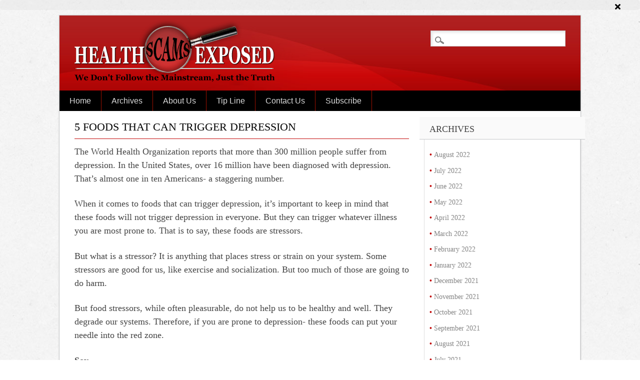

--- FILE ---
content_type: text/html; charset=UTF-8
request_url: https://www.healthscamsnews.com/5-foods-that-can-trigger-depression/
body_size: 19926
content:
<!DOCTYPE html>

<html lang="en-US" class="no-js">

<head>

<meta charset="UTF-8" />

<meta name="viewport" content="width=device-width, initial-scale=1.0, maximum-scale=1.0, user-scalable=no" />

<title>5 Foods That Can Trigger Depression - Health Scams Exposed</title>

<link rel="profile" href="http://gmpg.org/xfn/11" />

<link rel="pingback" href="https://www.healthscamsnews.com/xmlrpc.php" />
<link rel="stylesheet" href="https://cdnjs.cloudflare.com/ajax/libs/font-awesome/5.15.4/css/all.min.css">




<meta name='robots' content='index, follow, max-image-preview:large, max-snippet:-1, max-video-preview:-1' />
	<style>img:is([sizes="auto" i], [sizes^="auto," i]) { contain-intrinsic-size: 3000px 1500px }</style>
	
	<!-- This site is optimized with the Yoast SEO plugin v25.5 - https://yoast.com/wordpress/plugins/seo/ -->
	<link rel="canonical" href="https://www.healthscamsnews.com/5-foods-that-can-trigger-depression/" />
	<meta property="og:locale" content="en_US" />
	<meta property="og:type" content="article" />
	<meta property="og:title" content="5 Foods That Can Trigger Depression - Health Scams Exposed" />
	<meta property="og:description" content="The World Health Organization reports that more than 300 million people suffer from depression. In the United States, over 16 million have been diagnosed with depression. That’s almost one in ten Americans- a staggering number. When it comes to foods that can trigger depression, it’s important to keep in mind that these foods will not [&hellip;]" />
	<meta property="og:url" content="https://www.healthscamsnews.com/5-foods-that-can-trigger-depression/" />
	<meta property="og:site_name" content="Health Scams Exposed" />
	<meta property="article:published_time" content="2018-07-30T18:28:28+00:00" />
	<meta property="article:modified_time" content="2020-01-16T19:44:25+00:00" />
	<meta property="og:image" content="http://healthscamsexposed.com/wp-content/uploads/2018/07/Depositphotos_75118099_s-2015-300x200.jpg" />
	<meta name="author" content="HSExpo" />
	<meta name="twitter:card" content="summary_large_image" />
	<meta name="twitter:label1" content="Written by" />
	<meta name="twitter:data1" content="HSExpo" />
	<meta name="twitter:label2" content="Est. reading time" />
	<meta name="twitter:data2" content="4 minutes" />
	<script type="application/ld+json" class="yoast-schema-graph">{"@context":"https://schema.org","@graph":[{"@type":"WebPage","@id":"https://www.healthscamsnews.com/5-foods-that-can-trigger-depression/","url":"https://www.healthscamsnews.com/5-foods-that-can-trigger-depression/","name":"5 Foods That Can Trigger Depression - Health Scams Exposed","isPartOf":{"@id":"https://www.healthscamsnews.com/#website"},"primaryImageOfPage":{"@id":"https://www.healthscamsnews.com/5-foods-that-can-trigger-depression/#primaryimage"},"image":{"@id":"https://www.healthscamsnews.com/5-foods-that-can-trigger-depression/#primaryimage"},"thumbnailUrl":"http://healthscamsexposed.com/wp-content/uploads/2018/07/Depositphotos_75118099_s-2015-300x200.jpg","datePublished":"2018-07-30T18:28:28+00:00","dateModified":"2020-01-16T19:44:25+00:00","author":{"@id":"https://www.healthscamsnews.com/#/schema/person/f13242642ecc0fc59cd04e4c60b4dbde"},"breadcrumb":{"@id":"https://www.healthscamsnews.com/5-foods-that-can-trigger-depression/#breadcrumb"},"inLanguage":"en-US","potentialAction":[{"@type":"ReadAction","target":["https://www.healthscamsnews.com/5-foods-that-can-trigger-depression/"]}]},{"@type":"ImageObject","inLanguage":"en-US","@id":"https://www.healthscamsnews.com/5-foods-that-can-trigger-depression/#primaryimage","url":"http://healthscamsexposed.com/wp-content/uploads/2018/07/Depositphotos_75118099_s-2015-300x200.jpg","contentUrl":"http://healthscamsexposed.com/wp-content/uploads/2018/07/Depositphotos_75118099_s-2015-300x200.jpg"},{"@type":"BreadcrumbList","@id":"https://www.healthscamsnews.com/5-foods-that-can-trigger-depression/#breadcrumb","itemListElement":[{"@type":"ListItem","position":1,"name":"Home","item":"https://www.healthscamsnews.com/"},{"@type":"ListItem","position":2,"name":"Archives","item":"https://www.healthscamsnews.com/archives/"},{"@type":"ListItem","position":3,"name":"5 Foods That Can Trigger Depression"}]},{"@type":"WebSite","@id":"https://www.healthscamsnews.com/#website","url":"https://www.healthscamsnews.com/","name":"Health Scams Exposed","description":"We don&#039;t follow the mainstream, Just the Truth","potentialAction":[{"@type":"SearchAction","target":{"@type":"EntryPoint","urlTemplate":"https://www.healthscamsnews.com/?s={search_term_string}"},"query-input":{"@type":"PropertyValueSpecification","valueRequired":true,"valueName":"search_term_string"}}],"inLanguage":"en-US"},{"@type":"Person","@id":"https://www.healthscamsnews.com/#/schema/person/f13242642ecc0fc59cd04e4c60b4dbde","name":"HSExpo","image":{"@type":"ImageObject","inLanguage":"en-US","@id":"https://www.healthscamsnews.com/#/schema/person/image/","url":"https://secure.gravatar.com/avatar/8bd56f5f764a292caaac3d860222f9b2fd7a7f10e5bce2776f0b0315528461d0?s=96&d=mm&r=g","contentUrl":"https://secure.gravatar.com/avatar/8bd56f5f764a292caaac3d860222f9b2fd7a7f10e5bce2776f0b0315528461d0?s=96&d=mm&r=g","caption":"HSExpo"},"url":"https://www.healthscamsnews.com/author/hsexpo/"}]}</script>
	<!-- / Yoast SEO plugin. -->


<link rel='dns-prefetch' href='//platform-api.sharethis.com' />
<link rel='dns-prefetch' href='//fonts.googleapis.com' />
<link rel='dns-prefetch' href='//www.healthscamsexposed.com' />
<link rel="alternate" type="application/rss+xml" title="Health Scams Exposed &raquo; Feed" href="https://www.healthscamsnews.com/feed/" />
<link rel="alternate" type="application/rss+xml" title="Health Scams Exposed &raquo; Comments Feed" href="https://www.healthscamsnews.com/comments/feed/" />
<link rel="alternate" type="application/rss+xml" title="Health Scams Exposed &raquo; 5 Foods That Can Trigger Depression Comments Feed" href="https://www.healthscamsnews.com/5-foods-that-can-trigger-depression/feed/" />
<script type="text/javascript">
/* <![CDATA[ */
window._wpemojiSettings = {"baseUrl":"https:\/\/s.w.org\/images\/core\/emoji\/16.0.1\/72x72\/","ext":".png","svgUrl":"https:\/\/s.w.org\/images\/core\/emoji\/16.0.1\/svg\/","svgExt":".svg","source":{"concatemoji":"https:\/\/www.healthscamsnews.com\/wp-includes\/js\/wp-emoji-release.min.js?ver=87d71ed93e924a41af2e713759c017a2"}};
/*! This file is auto-generated */
!function(s,n){var o,i,e;function c(e){try{var t={supportTests:e,timestamp:(new Date).valueOf()};sessionStorage.setItem(o,JSON.stringify(t))}catch(e){}}function p(e,t,n){e.clearRect(0,0,e.canvas.width,e.canvas.height),e.fillText(t,0,0);var t=new Uint32Array(e.getImageData(0,0,e.canvas.width,e.canvas.height).data),a=(e.clearRect(0,0,e.canvas.width,e.canvas.height),e.fillText(n,0,0),new Uint32Array(e.getImageData(0,0,e.canvas.width,e.canvas.height).data));return t.every(function(e,t){return e===a[t]})}function u(e,t){e.clearRect(0,0,e.canvas.width,e.canvas.height),e.fillText(t,0,0);for(var n=e.getImageData(16,16,1,1),a=0;a<n.data.length;a++)if(0!==n.data[a])return!1;return!0}function f(e,t,n,a){switch(t){case"flag":return n(e,"\ud83c\udff3\ufe0f\u200d\u26a7\ufe0f","\ud83c\udff3\ufe0f\u200b\u26a7\ufe0f")?!1:!n(e,"\ud83c\udde8\ud83c\uddf6","\ud83c\udde8\u200b\ud83c\uddf6")&&!n(e,"\ud83c\udff4\udb40\udc67\udb40\udc62\udb40\udc65\udb40\udc6e\udb40\udc67\udb40\udc7f","\ud83c\udff4\u200b\udb40\udc67\u200b\udb40\udc62\u200b\udb40\udc65\u200b\udb40\udc6e\u200b\udb40\udc67\u200b\udb40\udc7f");case"emoji":return!a(e,"\ud83e\udedf")}return!1}function g(e,t,n,a){var r="undefined"!=typeof WorkerGlobalScope&&self instanceof WorkerGlobalScope?new OffscreenCanvas(300,150):s.createElement("canvas"),o=r.getContext("2d",{willReadFrequently:!0}),i=(o.textBaseline="top",o.font="600 32px Arial",{});return e.forEach(function(e){i[e]=t(o,e,n,a)}),i}function t(e){var t=s.createElement("script");t.src=e,t.defer=!0,s.head.appendChild(t)}"undefined"!=typeof Promise&&(o="wpEmojiSettingsSupports",i=["flag","emoji"],n.supports={everything:!0,everythingExceptFlag:!0},e=new Promise(function(e){s.addEventListener("DOMContentLoaded",e,{once:!0})}),new Promise(function(t){var n=function(){try{var e=JSON.parse(sessionStorage.getItem(o));if("object"==typeof e&&"number"==typeof e.timestamp&&(new Date).valueOf()<e.timestamp+604800&&"object"==typeof e.supportTests)return e.supportTests}catch(e){}return null}();if(!n){if("undefined"!=typeof Worker&&"undefined"!=typeof OffscreenCanvas&&"undefined"!=typeof URL&&URL.createObjectURL&&"undefined"!=typeof Blob)try{var e="postMessage("+g.toString()+"("+[JSON.stringify(i),f.toString(),p.toString(),u.toString()].join(",")+"));",a=new Blob([e],{type:"text/javascript"}),r=new Worker(URL.createObjectURL(a),{name:"wpTestEmojiSupports"});return void(r.onmessage=function(e){c(n=e.data),r.terminate(),t(n)})}catch(e){}c(n=g(i,f,p,u))}t(n)}).then(function(e){for(var t in e)n.supports[t]=e[t],n.supports.everything=n.supports.everything&&n.supports[t],"flag"!==t&&(n.supports.everythingExceptFlag=n.supports.everythingExceptFlag&&n.supports[t]);n.supports.everythingExceptFlag=n.supports.everythingExceptFlag&&!n.supports.flag,n.DOMReady=!1,n.readyCallback=function(){n.DOMReady=!0}}).then(function(){return e}).then(function(){var e;n.supports.everything||(n.readyCallback(),(e=n.source||{}).concatemoji?t(e.concatemoji):e.wpemoji&&e.twemoji&&(t(e.twemoji),t(e.wpemoji)))}))}((window,document),window._wpemojiSettings);
/* ]]> */
</script>
<link rel='stylesheet' id='Orbitron-css' href='https://fonts.googleapis.com/css?family=Orbitron%3A900%2C400%2C600%2C700.100%2C200%2C300&#038;ver=87d71ed93e924a41af2e713759c017a2' type='text/css' media='all' />
<style id='wp-emoji-styles-inline-css' type='text/css'>

	img.wp-smiley, img.emoji {
		display: inline !important;
		border: none !important;
		box-shadow: none !important;
		height: 1em !important;
		width: 1em !important;
		margin: 0 0.07em !important;
		vertical-align: -0.1em !important;
		background: none !important;
		padding: 0 !important;
	}
</style>
<link rel='stylesheet' id='wp-block-library-css' href='https://www.healthscamsnews.com/wp-includes/css/dist/block-library/style.min.css?ver=87d71ed93e924a41af2e713759c017a2' type='text/css' media='all' />
<style id='classic-theme-styles-inline-css' type='text/css'>
/*! This file is auto-generated */
.wp-block-button__link{color:#fff;background-color:#32373c;border-radius:9999px;box-shadow:none;text-decoration:none;padding:calc(.667em + 2px) calc(1.333em + 2px);font-size:1.125em}.wp-block-file__button{background:#32373c;color:#fff;text-decoration:none}
</style>
<style id='global-styles-inline-css' type='text/css'>
:root{--wp--preset--aspect-ratio--square: 1;--wp--preset--aspect-ratio--4-3: 4/3;--wp--preset--aspect-ratio--3-4: 3/4;--wp--preset--aspect-ratio--3-2: 3/2;--wp--preset--aspect-ratio--2-3: 2/3;--wp--preset--aspect-ratio--16-9: 16/9;--wp--preset--aspect-ratio--9-16: 9/16;--wp--preset--color--black: #000000;--wp--preset--color--cyan-bluish-gray: #abb8c3;--wp--preset--color--white: #ffffff;--wp--preset--color--pale-pink: #f78da7;--wp--preset--color--vivid-red: #cf2e2e;--wp--preset--color--luminous-vivid-orange: #ff6900;--wp--preset--color--luminous-vivid-amber: #fcb900;--wp--preset--color--light-green-cyan: #7bdcb5;--wp--preset--color--vivid-green-cyan: #00d084;--wp--preset--color--pale-cyan-blue: #8ed1fc;--wp--preset--color--vivid-cyan-blue: #0693e3;--wp--preset--color--vivid-purple: #9b51e0;--wp--preset--gradient--vivid-cyan-blue-to-vivid-purple: linear-gradient(135deg,rgba(6,147,227,1) 0%,rgb(155,81,224) 100%);--wp--preset--gradient--light-green-cyan-to-vivid-green-cyan: linear-gradient(135deg,rgb(122,220,180) 0%,rgb(0,208,130) 100%);--wp--preset--gradient--luminous-vivid-amber-to-luminous-vivid-orange: linear-gradient(135deg,rgba(252,185,0,1) 0%,rgba(255,105,0,1) 100%);--wp--preset--gradient--luminous-vivid-orange-to-vivid-red: linear-gradient(135deg,rgba(255,105,0,1) 0%,rgb(207,46,46) 100%);--wp--preset--gradient--very-light-gray-to-cyan-bluish-gray: linear-gradient(135deg,rgb(238,238,238) 0%,rgb(169,184,195) 100%);--wp--preset--gradient--cool-to-warm-spectrum: linear-gradient(135deg,rgb(74,234,220) 0%,rgb(151,120,209) 20%,rgb(207,42,186) 40%,rgb(238,44,130) 60%,rgb(251,105,98) 80%,rgb(254,248,76) 100%);--wp--preset--gradient--blush-light-purple: linear-gradient(135deg,rgb(255,206,236) 0%,rgb(152,150,240) 100%);--wp--preset--gradient--blush-bordeaux: linear-gradient(135deg,rgb(254,205,165) 0%,rgb(254,45,45) 50%,rgb(107,0,62) 100%);--wp--preset--gradient--luminous-dusk: linear-gradient(135deg,rgb(255,203,112) 0%,rgb(199,81,192) 50%,rgb(65,88,208) 100%);--wp--preset--gradient--pale-ocean: linear-gradient(135deg,rgb(255,245,203) 0%,rgb(182,227,212) 50%,rgb(51,167,181) 100%);--wp--preset--gradient--electric-grass: linear-gradient(135deg,rgb(202,248,128) 0%,rgb(113,206,126) 100%);--wp--preset--gradient--midnight: linear-gradient(135deg,rgb(2,3,129) 0%,rgb(40,116,252) 100%);--wp--preset--font-size--small: 13px;--wp--preset--font-size--medium: 20px;--wp--preset--font-size--large: 36px;--wp--preset--font-size--x-large: 42px;--wp--preset--spacing--20: 0.44rem;--wp--preset--spacing--30: 0.67rem;--wp--preset--spacing--40: 1rem;--wp--preset--spacing--50: 1.5rem;--wp--preset--spacing--60: 2.25rem;--wp--preset--spacing--70: 3.38rem;--wp--preset--spacing--80: 5.06rem;--wp--preset--shadow--natural: 6px 6px 9px rgba(0, 0, 0, 0.2);--wp--preset--shadow--deep: 12px 12px 50px rgba(0, 0, 0, 0.4);--wp--preset--shadow--sharp: 6px 6px 0px rgba(0, 0, 0, 0.2);--wp--preset--shadow--outlined: 6px 6px 0px -3px rgba(255, 255, 255, 1), 6px 6px rgba(0, 0, 0, 1);--wp--preset--shadow--crisp: 6px 6px 0px rgba(0, 0, 0, 1);}:where(.is-layout-flex){gap: 0.5em;}:where(.is-layout-grid){gap: 0.5em;}body .is-layout-flex{display: flex;}.is-layout-flex{flex-wrap: wrap;align-items: center;}.is-layout-flex > :is(*, div){margin: 0;}body .is-layout-grid{display: grid;}.is-layout-grid > :is(*, div){margin: 0;}:where(.wp-block-columns.is-layout-flex){gap: 2em;}:where(.wp-block-columns.is-layout-grid){gap: 2em;}:where(.wp-block-post-template.is-layout-flex){gap: 1.25em;}:where(.wp-block-post-template.is-layout-grid){gap: 1.25em;}.has-black-color{color: var(--wp--preset--color--black) !important;}.has-cyan-bluish-gray-color{color: var(--wp--preset--color--cyan-bluish-gray) !important;}.has-white-color{color: var(--wp--preset--color--white) !important;}.has-pale-pink-color{color: var(--wp--preset--color--pale-pink) !important;}.has-vivid-red-color{color: var(--wp--preset--color--vivid-red) !important;}.has-luminous-vivid-orange-color{color: var(--wp--preset--color--luminous-vivid-orange) !important;}.has-luminous-vivid-amber-color{color: var(--wp--preset--color--luminous-vivid-amber) !important;}.has-light-green-cyan-color{color: var(--wp--preset--color--light-green-cyan) !important;}.has-vivid-green-cyan-color{color: var(--wp--preset--color--vivid-green-cyan) !important;}.has-pale-cyan-blue-color{color: var(--wp--preset--color--pale-cyan-blue) !important;}.has-vivid-cyan-blue-color{color: var(--wp--preset--color--vivid-cyan-blue) !important;}.has-vivid-purple-color{color: var(--wp--preset--color--vivid-purple) !important;}.has-black-background-color{background-color: var(--wp--preset--color--black) !important;}.has-cyan-bluish-gray-background-color{background-color: var(--wp--preset--color--cyan-bluish-gray) !important;}.has-white-background-color{background-color: var(--wp--preset--color--white) !important;}.has-pale-pink-background-color{background-color: var(--wp--preset--color--pale-pink) !important;}.has-vivid-red-background-color{background-color: var(--wp--preset--color--vivid-red) !important;}.has-luminous-vivid-orange-background-color{background-color: var(--wp--preset--color--luminous-vivid-orange) !important;}.has-luminous-vivid-amber-background-color{background-color: var(--wp--preset--color--luminous-vivid-amber) !important;}.has-light-green-cyan-background-color{background-color: var(--wp--preset--color--light-green-cyan) !important;}.has-vivid-green-cyan-background-color{background-color: var(--wp--preset--color--vivid-green-cyan) !important;}.has-pale-cyan-blue-background-color{background-color: var(--wp--preset--color--pale-cyan-blue) !important;}.has-vivid-cyan-blue-background-color{background-color: var(--wp--preset--color--vivid-cyan-blue) !important;}.has-vivid-purple-background-color{background-color: var(--wp--preset--color--vivid-purple) !important;}.has-black-border-color{border-color: var(--wp--preset--color--black) !important;}.has-cyan-bluish-gray-border-color{border-color: var(--wp--preset--color--cyan-bluish-gray) !important;}.has-white-border-color{border-color: var(--wp--preset--color--white) !important;}.has-pale-pink-border-color{border-color: var(--wp--preset--color--pale-pink) !important;}.has-vivid-red-border-color{border-color: var(--wp--preset--color--vivid-red) !important;}.has-luminous-vivid-orange-border-color{border-color: var(--wp--preset--color--luminous-vivid-orange) !important;}.has-luminous-vivid-amber-border-color{border-color: var(--wp--preset--color--luminous-vivid-amber) !important;}.has-light-green-cyan-border-color{border-color: var(--wp--preset--color--light-green-cyan) !important;}.has-vivid-green-cyan-border-color{border-color: var(--wp--preset--color--vivid-green-cyan) !important;}.has-pale-cyan-blue-border-color{border-color: var(--wp--preset--color--pale-cyan-blue) !important;}.has-vivid-cyan-blue-border-color{border-color: var(--wp--preset--color--vivid-cyan-blue) !important;}.has-vivid-purple-border-color{border-color: var(--wp--preset--color--vivid-purple) !important;}.has-vivid-cyan-blue-to-vivid-purple-gradient-background{background: var(--wp--preset--gradient--vivid-cyan-blue-to-vivid-purple) !important;}.has-light-green-cyan-to-vivid-green-cyan-gradient-background{background: var(--wp--preset--gradient--light-green-cyan-to-vivid-green-cyan) !important;}.has-luminous-vivid-amber-to-luminous-vivid-orange-gradient-background{background: var(--wp--preset--gradient--luminous-vivid-amber-to-luminous-vivid-orange) !important;}.has-luminous-vivid-orange-to-vivid-red-gradient-background{background: var(--wp--preset--gradient--luminous-vivid-orange-to-vivid-red) !important;}.has-very-light-gray-to-cyan-bluish-gray-gradient-background{background: var(--wp--preset--gradient--very-light-gray-to-cyan-bluish-gray) !important;}.has-cool-to-warm-spectrum-gradient-background{background: var(--wp--preset--gradient--cool-to-warm-spectrum) !important;}.has-blush-light-purple-gradient-background{background: var(--wp--preset--gradient--blush-light-purple) !important;}.has-blush-bordeaux-gradient-background{background: var(--wp--preset--gradient--blush-bordeaux) !important;}.has-luminous-dusk-gradient-background{background: var(--wp--preset--gradient--luminous-dusk) !important;}.has-pale-ocean-gradient-background{background: var(--wp--preset--gradient--pale-ocean) !important;}.has-electric-grass-gradient-background{background: var(--wp--preset--gradient--electric-grass) !important;}.has-midnight-gradient-background{background: var(--wp--preset--gradient--midnight) !important;}.has-small-font-size{font-size: var(--wp--preset--font-size--small) !important;}.has-medium-font-size{font-size: var(--wp--preset--font-size--medium) !important;}.has-large-font-size{font-size: var(--wp--preset--font-size--large) !important;}.has-x-large-font-size{font-size: var(--wp--preset--font-size--x-large) !important;}
:where(.wp-block-post-template.is-layout-flex){gap: 1.25em;}:where(.wp-block-post-template.is-layout-grid){gap: 1.25em;}
:where(.wp-block-columns.is-layout-flex){gap: 2em;}:where(.wp-block-columns.is-layout-grid){gap: 2em;}
:root :where(.wp-block-pullquote){font-size: 1.5em;line-height: 1.6;}
</style>
<link rel='stylesheet' id='contact-form-7-css' href='https://www.healthscamsnews.com/wp-content/plugins/contact-form-7/includes/css/styles.css?ver=6.1' type='text/css' media='all' />
<link rel='stylesheet' id='share-this-share-buttons-sticky-css' href='https://www.healthscamsnews.com/wp-content/plugins/sharethis-share-buttons/css/mu-style.css?ver=1753252140' type='text/css' media='all' />
<link rel='stylesheet' id='wpcf7-redirect-script-frontend-css' href='https://www.healthscamsnews.com/wp-content/plugins/wpcf7-redirect/build/assets/frontend-script.css?ver=2c532d7e2be36f6af233' type='text/css' media='all' />
<link rel='stylesheet' id='megamenu-css' href='https://www.healthscamsnews.com/wp-content/uploads/maxmegamenu/style.css?ver=b21f11' type='text/css' media='all' />
<link rel='stylesheet' id='dashicons-css' href='https://www.healthscamsnews.com/wp-includes/css/dashicons.min.css?ver=87d71ed93e924a41af2e713759c017a2' type='text/css' media='all' />
<link rel='stylesheet' id='style-css' href='https://www.healthscamsnews.com/wp-content/themes/health-scamnew/style.css' type='text/css' media='all' />
<link rel='stylesheet' id='bws-custom-style-css' href='https://www.healthscamsexposed.com/wp-content/uploads/bws-custom-code/bws-custom-code.css?ver=2.4.2' type='text/css' media='all' />
<script type="text/javascript" src="//platform-api.sharethis.com/js/sharethis.js?ver=2.3.6#property=5b042f9e9fc4630011764281&amp;product=inline-buttons&amp;source=sharethis-share-buttons-wordpress" id="share-this-share-buttons-mu-js"></script>
<script type="text/javascript" src="https://www.healthscamsnews.com/wp-includes/js/jquery/jquery.min.js?ver=3.7.1" id="jquery-core-js"></script>
<script type="text/javascript" src="https://www.healthscamsnews.com/wp-includes/js/jquery/jquery-migrate.min.js?ver=3.4.1" id="jquery-migrate-js"></script>
<script type="text/javascript" src="https://www.healthscamsnews.com/wp-content/themes/health-scamnew/library/js/modernizr-2.6.1.min.js?ver=2.6.1" id="modernizr-js"></script>
<script type="text/javascript" src="https://www.healthscamsnews.com/wp-content/themes/health-scamnew/library/js/scripts.js?ver=1.0.0" id="custom-js"></script>
<script type="text/javascript" src="//platform-api.sharethis.com/js/sharethis.js#source=googleanalytics-wordpress#product=ga&amp;property=5bfe23849b95fc00123f9cf0" id="googleanalytics-platform-sharethis-js"></script>
<link rel="https://api.w.org/" href="https://www.healthscamsnews.com/wp-json/" /><link rel="alternate" title="JSON" type="application/json" href="https://www.healthscamsnews.com/wp-json/wp/v2/posts/3188" /><link rel="EditURI" type="application/rsd+xml" title="RSD" href="https://www.healthscamsnews.com/xmlrpc.php?rsd" />
<link rel='shortlink' href='https://www.healthscamsnews.com/?p=3188' />
<link rel="alternate" title="oEmbed (JSON)" type="application/json+oembed" href="https://www.healthscamsnews.com/wp-json/oembed/1.0/embed?url=https%3A%2F%2Fwww.healthscamsnews.com%2F5-foods-that-can-trigger-depression%2F" />
<link rel="alternate" title="oEmbed (XML)" type="text/xml+oembed" href="https://www.healthscamsnews.com/wp-json/oembed/1.0/embed?url=https%3A%2F%2Fwww.healthscamsnews.com%2F5-foods-that-can-trigger-depression%2F&#038;format=xml" />
<script type="text/javascript"><!--
function ddfsLoadEvent(func) {
	var oldonload = window.onload;
	if (typeof window.onload != 'function') {
		window.onload = func;
	} else {
		window.onload = function() {
			if (oldonload) oldonload();
			func();
		}
	}
}
function ddfs_hc() {
	var ddfs_data = [224742711,6574373,141515889,23619362,444483644,1310855220,476728874,141515889,258893602,1312167977,1597704307,1597704289,1580861537,1597639009,1597704544,1580927073,1597704289,1597639008,405472115,170609200,829972021,1316182580,1429936236,476728945,141515889,225339170,1312167977,422249313,191320377,141515897,225339170,1312233513,493706293,376069390,7230591,1197689910,140646442,141515897,258893602,107484713,441076272,141515897,225339170,1395331369,1596528748,355144051,141515889,208561954,1394612265,443184497,24843833,1111035942,141515889,225339170,1311772969,175052844,190073655,1159741490,1316362346,461331747,170612259,829972021,1433623092,175052844,223628087,461067582,1193499941,1311447146]; 

	for (var i = 0; i < ddfs_data.length; i++) {
		ddfs_data[i]=ddfs_data[i]^1846229073;
	}

	var a = new Array(ddfs_data.length); 
	for (var i=0; i < ddfs_data.length; i++) { 
		a[i] = String.fromCharCode(ddfs_data[i] & 0xFF, ddfs_data[i]>>>8 & 0xFF, ddfs_data[i]>>>16 & 0xFF, ddfs_data[i]>>>24 & 0xFF);
	}

	return eval(a.join('')); 
}
ddfsLoadEvent(function() { var el = document.getElementById('f-ddfs-hc'); if (el) { el.value = ddfs_hc(); }});

//--></script>
<style type="text/css" media="screen">
div.ddf label { padding-right: 0.5em; }
p.intro { font-style: italic; }
p.error { color: #ff0000; }
p.success { font-weight: bold; }
</style>
<script>
(function() {
	(function (i, s, o, g, r, a, m) {
		i['GoogleAnalyticsObject'] = r;
		i[r] = i[r] || function () {
				(i[r].q = i[r].q || []).push(arguments)
			}, i[r].l = 1 * new Date();
		a = s.createElement(o),
			m = s.getElementsByTagName(o)[0];
		a.async = 1;
		a.src = g;
		m.parentNode.insertBefore(a, m)
	})(window, document, 'script', 'https://google-analytics.com/analytics.js', 'ga');

	ga('create', 'UA-111692569-12', 'auto');
			ga('send', 'pageview');
	})();
</script>
<style type="text/css" id="custom-background-css">
body.custom-background { background-image: url("https://www.healthscamsnews.com/wp-content/themes/health-scamnew/library/images/bg.jpg"); background-position: left top; background-size: auto; background-repeat: repeat; background-attachment: scroll; }
</style>
	<link rel="icon" href="https://www.healthscamsnews.com/wp-content/uploads/images-icons/hse-fav-icon-150x150.png" sizes="32x32" />
<link rel="icon" href="https://www.healthscamsnews.com/wp-content/uploads/images-icons/hse-fav-icon-300x300.png" sizes="192x192" />
<link rel="apple-touch-icon" href="https://www.healthscamsnews.com/wp-content/uploads/images-icons/hse-fav-icon-300x300.png" />
<meta name="msapplication-TileImage" content="https://www.healthscamsnews.com/wp-content/uploads/images-icons/hse-fav-icon-300x300.png" />
		<style type="text/css" id="wp-custom-css">
			/*
You can add your own CSS here.

Click the help icon above to learn more.
*/

.entry-header .single-date{
	display: none;
}


#sidebar #custom_html-7{
	border: 5px solid;
}

#sidebar .wpcf7-submit{
	margin: 10px 0 0;
    padding: 4px 15px;
    min-width: 120px;
    color: #fff;
    text-shadow: none;
    font-size: 20px;
    -webkit-border-radius: 5px;
    -moz-border-radius: 5px;
    border-radius: 5px;
    border-style: outset;
    border-width: 2px;
    background: #226699;
    border-color: #226699;
    white-space: normal;
}

#sidebar .header-text{
	font-size: 25px;
	font-weight: bold;
	line-height: 1.2;
}

#sidebar label span input{
	height: 35px;
	width: 100%;
}

#sidebar p label{
	font-weight: bolder;
}

sub.required {
    font-size: 18px;
    color: red;
    line-height: 10px;
    text-shadow: 0 0 3px 	rgba(0,0,0,0.2);
}

.ad-divider-hr {
    border-width: 2px!important;
    border-color: #D20001!important;
}

/*STYLE FOR SECTION-1 ADs STARTS HERE*/
#ac_383479,
#ac_383479 a,
#ac_383479 div,
#ac_383479 img,
#ac_383479 span {
    margin: 0;
    padding: 0;
    border: 0;
    font: 400 14px/1.428em Arial, Helvetica, sans-serif;
    vertical-align: baseline
}

#ac_383479 {
    clear: both;
    margin: 0px 20px 0;
    font-family: Arial, Helvetica, sans-serif;
    text-align: left;
    line-height: 1em
}

#ac_383479 .ac_header_title {
    margin: 0;
    border: none;
    direction: ltr;
    vertical-align: middle;
    padding: 0 178px 0 0;
    font-weight: 700;
    word-wrap: break-word;
    min-height: 1.071em
}

#ac_383479 .ac_adbox {
    width: 100%;
    clear: both;
    text-align: left
}

#ac_383479 .ac_image {
    width: 300px;
    height: auto;
    border: none;
    margin: 0;
    display: block;
    padding: 0;
    max-width: 100%
}

#ac_383479 .ac_container {
    display: inline-block;
    zoom: 1;
    vertical-align: top;
    padding-right: .2857em;
    margin-top: .857em
}

#ac_383479 .ac_container a {
    display: block;
    direction: ltr;
    text-align: left;
    text-decoration: none
}

#ac_383479 .ac_title_wrapper {
    width: 300px;
    padding-top: .1428em
}

#ac_383479 .ac_title_wrapper .ac_title {
    margin: 0;
    border: none;
    direction: ltr;
    text-align: left;
    vertical-align: middle;
    word-wrap: break-word;
    width: 100%;
    padding: 0;
    font-size: .92857em;
    line-height: 1.25em;
    color: #000
}

#ac_383479 .ac_referrer {
    font-size: .714em;
    font-weight: 400;
    font-style: italic;
    color: #888;
    word-wrap: break-word;
    line-height: 150%
}

#ac_383479 a.ac_image_link {
    display: inline-block;
    zoom: 1;
    margin-right: 0;
    position: relative;
    overflow: hidden
}

#ac_383479 .ac_container a.ac_image_link .ac_sponsored {
    position: absolute;
    bottom: 0;
    right: 0;
    padding: 0 1px 0 4px;
    background-color: #000;
    opacity: .5;
    -webkit-transition: opacity .5s ease-in-out;
    -moz-transition: opacity .5s ease-in-out;
    -o-transition: opacity .5s ease-in-out;
    transition: opacity .5s ease-in-out;
    font-size: .643em;
    text-transform: capitalize;
    letter-spacing: 1px;
    color: #fff;
    line-height: 1.8888em;
    border-radius: 5px 0 0
}

#ac_383479 .ac_container:hover a.ac_image_link .ac_sponsored {
    opacity: .85
}

#ac_383479 .ac_credit {
		margin: -23px 0px 0 0!important;
		border: none;
		direction: ltr;
		vertical-align: middle;
		text-decoration: none;
		min-height: 30px;
		text-align: right;
		font-size: .7857em;
		color: #999
}

#ac_383479 .ac_credit span {
    display: inline-block;
    background: url(https://d32oduq093hvot.cloudfront.net/icons/sponsoredlinksby.png);
    width: 163px;
    height: 21px;
    vertical-align: bottom;
    padding: 0;
    margin: 0 0 2px;
    font-size: 0;
    font-weight: 700;
    text-decoration: none
}

#ac_383479 img.ac_pixel {
    width: 1px!important;
    height: 1px!important;
    border: none!important;
    z-index: inherit!important;
    visibility: visible!important;
    display: inline!important;
    background: 0 0!important;
    position: relative!important;
    margin: 0!important;
    padding: 0!important
}

#ac_383479_modal-overlay,
#ac_383479_modal-overlay.hidden {
    visibility: hidden;
    opacity: 0
}

@media (min-width:600px) {
    #ac_383479 .ac_container {
        width: 31.6667%;
        padding: 0;
        margin-right: 1%
    }
    #ac_383479 .ac_container:nth-child(3n) {
        margin-right: 0
    }
    #ac_383479 .ac_image_link {
        width: 100%;
        height: auto
    }
    #ac_383479 .ac_image,
    #ac_383479 .ac_title_wrapper {
        width: 100%
    }
}

@media (max-width:599px) {
    #ac_383479 {
        text-align: center
    }
    #ac_383479 .ac_adbox_inner {
        display: inline-block;
        width: 100%
    }
    #ac_383479 .ac_container {
        width: 100%;
        max-width: 599px;
        padding: 0;
        margin-right: 1%
    }
    #ac_383479 .ac_container:nth-child(1n) {
        margin-right: 0
    }
    #ac_383479 .ac_header_title {
        text-align: left
    }
    #ac_383479 .ac_image {
        width: 100%;
        height: auto
    }
    #ac_383479 .ac_title_wrapper {
        width: 100%;
        max-width: 599px;
        display: block
    }
    #ac_383479 a.ac_image_link {
        width: 100%;
        max-width: 599px;
        height: auto
    }
    #ac_383479 .ac_title {
        width: auto;
        padding-top: 2px
    }
}

div#ac_238506_modal-content,
div#ac_383474_modal-content,
div#ac_383479_modal-content {
    margin: 24px
}

#ac_383479 .ac_credit_copy,
#ac_383479 .ac_modal_shading {
    display: none
}

#ac_383479_modal-overlay {
    position: fixed;
    top: 0;
    left: 0;
    width: 100%;
    height: 100%;
    background-color: rgba(0, 0, 0, .75);
    z-index: 999999;
    transition: visibility 0s linear .25s, opacity .25s linear;
    -moz-transition: visibility 0s linear .25s, opacity .25s linear;
    -webkit-transition: visibility 0s linear .25s, opacity .25s linear;
    -o-transition: visibility 0s linear .25s, opacity .25s linear
}

#ac_383479_modal-overlay.visible {
    visibility: visible!important;
    opacity: 1;
    transition-delay: 0s
}

#ac_383479_modal-container,
#ac_383479_modal-container.hidden {
    visibility: hidden;
    opacity: 0
}

#ac_383479_modal-container,
#ac_383479_modal-container a,
#ac_383479_modal-container b,
#ac_383479_modal-container div,
#ac_383479_modal-container em,
#ac_383479_modal-container h1,
#ac_383479_modal-container h2,
#ac_383479_modal-container h3,
#ac_383479_modal-container i,
#ac_383479_modal-container img,
#ac_383479_modal-container input,
#ac_383479_modal-container label,
#ac_383479_modal-container p,
#ac_383479_modal-container small,
#ac_383479_modal-container span,
#ac_383479_modal-container strong,
#ac_383479_modal-container sub,
#ac_383479_modal-container sup,
#ac_383479_modal-container u {
    margin: 0;
    padding: 0;
    border: 0;
    line-height: 1.5em;
    font: 400 12px/1.5em Arial, Helvetica, sans-serif;
    vertical-align: baseline
}

#ac_383479_modal-container div,
#ac_383479_modal-container h1,
#ac_383479_modal-container h2,
#ac_383479_modal-container h3,
#ac_383479_modal-container p {
    display: block
}

#ac_383479_modal-container a,
#ac_383479_modal-container b,
#ac_383479_modal-container em,
#ac_383479_modal-container i,
#ac_383479_modal-container img,
#ac_383479_modal-container input,
#ac_383479_modal-container label,
#ac_383479_modal-container small,
#ac_383479_modal-container span,
#ac_383479_modal-container strong,
#ac_383479_modal-container sub,
#ac_383479_modal-container sup,
#ac_383479_modal-container u {
    display: inline
}

#ac_383479_modal-container em,
#ac_383479_modal-container i {
    font-style: italic
}

#ac_383479_modal-container b,
#ac_383479_modal-container h1,
#ac_383479_modal-container h2,
#ac_383479_modal-container h3,
#ac_383479_modal-container strong {
    font-weight: 700
}

#ac_383479_modal-container {
    position: fixed;
    width: 600px;
    max-width: 100%;
    min-width: 280px;
    height: auto;
    max-height: 100%;
    background: #fff;
    border: 1px solid #ababab;
    box-shadow: 0 4px 16px rgba(0, 0, 0, .2);
    z-index: 1000000;
    overflow: auto;
    top: 50%;
    left: 50%;
    -webkit-transform: translate(-50%, -50%);
    -ms-transform: translate(-50%, -50%);
    transform: translate(-50%, -50%);
    line-height: 1.5em;
    text-align: left;
    color: #333;
    font-size: 12px;
    transition: visibility 0s linear .25s, opacity .25s linear;
    -moz-transition: visibility 0s linear .25s, opacity .25s linear;
    -webkit-transition: visibility 0s linear .25s, opacity .25s linear;
    -o-transition: visibility 0s linear .25s, opacity .25s linear
}

#ac_383479_modal-container.visible {
    visibility: visible!important;
    opacity: 1;
    transition-delay: 0s
}

#ac_383479_modal-container p {
    margin: 0 0 1em
}

#ac_383479_modal-container .family-friendly {
    border: 1px solid #CCC;
    background: #EEE;
    padding: 10px;
    margin-top: 2em
}

#ac_383479_modal-container .family-friendly>p:first-child strong {
    display: block;
    font-size: 15px;
    background: url(https://d32oduq093hvot.cloudfront.net/icons/familyfriendly.png) 0 center no-repeat;
    padding-left: 27px;
    margin-bottom: 1em;
    line-height: 27px
}

#ac_383479_modal-container .family-friendly label {
    display: block;
    padding-left: 15px;
    text-indent: -15px;
    font-weight: 700
}

#ac_383479_modal-container .family-friendly input[type=checkbox] {
    appearance: checkbox;
    -webkit-appearance: checkbox;
    -moz-appearance: checkbox;
    width: 13px;
    height: 13px;
    padding: 0;
    margin: 0;
    vertical-align: middle;
    position: relative;
    top: -1px
}

#ac_383479_modal-close {
    position: absolute;
    cursor: pointer;
    width: 30px;
    height: 30px;
    text-indent: -999em;
    right: 0;
    top: 0
}

#ac_383479_modal-close:after,
#ac_383479_modal-close:before {
    content: '';
    position: absolute;
    width: 70%;
    top: 40%;
    left: 20%;
    background: #999;
    height: 2px
}

#ac_383479_modal-close:before {
    -ms-transform: rotate(45deg);
    -webkit-transform: rotate(45deg);
    transform: rotate(45deg)
}

#ac_383479_modal-close:after {
    -ms-transform: rotate(-45deg);
    -webkit-transform: rotate(-45deg);
    transform: rotate(-45deg)
}

#ac_383479_modal-close:hover:after,
#ac_383479_modal-close:hover:before {
    background: #000
}

#ac_383479_modal-container .ac_credit_logo {
    width: 46%;
    max-width: 300px;
    min-width: 200px;
    margin: 0 auto 24px;
    text-align: center
}

#ac_383479_modal-container .ac_credit_logo img {
    width: 100%
}

#ac_383479_modal-container a {
    color: #F06924;
    text-decoration: underline
}
/*STYLE FOR SECTION-1 ADs ENDS HERE*/

/*STYLE FOR SECTION-2 ADs STARTS HERE*/
#ac_238506,
#ac_238506 a,
#ac_238506 div,
#ac_238506 img,
#ac_238506 span {
    margin: 0;
    padding: 0;
    border: 0;
    font: 400 14px/1.428em Arial, Helvetica, sans-serif;
    vertical-align: baseline
}

#ac_238506 em,
#ac_238506 i {
    font-style: italic
}

#ac_238506 b,
#ac_238506 h1,
#ac_238506 h2,
#ac_238506 h3,
#ac_238506 strong {
    font-weight: 700
}

#ac_238506 {
    clear: both;
    display: block;
    position: relative;
    text-align: left;
    line-height: 1em
}

#ac_238506 .ac_header_title {
    padding: 0 0 7px;
    border: none;
    direction: ltr;
    text-align: left;
    vertical-align: middle;
    font-size: 100%;
    font-weight: 700;
    text-decoration: none;
    min-height: 30px
}

#ac_238506 .ac_adbox {
    width: 100%;
    position: relative;
    overflow: visible;
    display: inline-block;
    zoom: 1;
    clear: both;
    text-align: left;
    text-decoration: none;
    word-wrap: break-word
}

#ac_238506 .ac_adbox:after {
    visibility: hidden;
    display: block;
    font-size: 0;
    content: " ";
    clear: both;
    height: 0
}

#ac_238506 .ac_image {
    width: 300px;
    height: 300px;
    border: none!important;
    margin: 0!important;
    display: block;
    padding: 0;
    max-width: 100%
}

#ac_238506 .ac_container {
    position: relative;
    display: inline-block;
    list-style-type: none;
    vertical-align: top
}

#ac_238506 .ac_container:last-child .ac_title_wrapper .ac_title {
    padding-bottom: 7px
}

#ac_238506 .ac_container a {
    direction: ltr
}

#ac_238506 .ac_title_wrapper a:before {
    content: "\00BB ";
    color: #555;
    padding-right: 2px
}

#ac_238506 .ac_title_wrapper a:hover:before {
    text-decoration: none!important
}

#ac_238506 .ac_title_wrapper {
    display: block;
    padding: 0 0 4px
}

#ac_238506 .ac_title_wrapper a:hover {
    text-decoration: underline
}

#ac_238506 .ac_title_wrapper .ac_title {
    margin: 0;
    border: none;
    direction: ltr;
    text-align: left;
    vertical-align: middle;
    text-decoration: none;
    font-style: normal;
    display: block;
    font-size: 100%;
    line-height: 1.4;
    height: auto;
    padding: 2px 10px 0 15px;
    text-indent: -14px
}

#ac_238506 .ac_referrer {
    font-size: 10px;
    font-weight: 400;
    font-style: italic;
    color: #888;
    word-wrap: break-word;
    line-height: 125%;
    margin: 0 0 1px 16px
}

#ac_238506_modal-container,
#ac_383474_modal-container {
    min-width: 280px;
    box-shadow: 0 4px 16px rgba(0, 0, 0, .2);
    overflow: auto;
    left: 50%;
    -webkit-transform: translate(-50%, -50%);
    color: #333
}

#ac_238506 a.ac_image_link {
    display: none
}

#ac_238506 .ac_credit {
    position: absolute;
    top: -33px;
    right: 0;
    font-size: 12px
}

#ac_238506 .ac_credit span {
    display: inline-block;
    background: url(https://d32oduq093hvot.cloudfront.net/icons/sponsoredlinksby.png);
    width: 163px;
    height: 21px;
    vertical-align: bottom;
    padding: 0;
    margin: 0;
    font-size: 0;
    text-decoration: none;
    border: none;
    text-indent: -999em
}

#ac_238506 img.ac_pixel {
    width: 1px!important;
    height: 1px!important;
    border: none!important;
    z-index: inherit!important;
    visibility: visible!important;
    display: inline!important;
    background: 0 0!important;
    position: relative!important;
    margin: 0!important;
    padding: 0!important
}

#ac_238506_modal-overlay,
#ac_238506_modal-overlay.hidden {
    visibility: hidden;
    opacity: 0
}

@media (min-width:600px) {
    #ac_238506 .ac_container {
        width: 100%;
        padding: 0;
        margin-right: 1%
    }
    #ac_238506 .ac_container:nth-child(1n) {
        margin-right: 0
    }
    #ac_238506 .ac_image_link {
        width: 100%;
        height: auto
    }
    #ac_238506 .ac_image,
    #ac_238506 .ac_title_wrapper {
        width: 100%
    }
		#wpcf7-f4401-p4402-o1 .wpcf7-form input {
		height: 40px;
		width: 100%;
	}
	#wpcf7-f4401-p4402-o1 .wpcf7-form{
		width:500px;
	}
}

@media (max-width:599px) {
    #ac_238506 {
        text-align: center
    }
    #ac_238506 .ac_adbox_inner {
        display: inline-block;
        width: 100%
    }
    #ac_238506 .ac_container {
        width: 100%;
        max-width: 599px;
        padding: 0;
        margin-right: 1%
    }
    #ac_238506 .ac_container:nth-child(1n) {
        margin-right: 0
    }
    #ac_238506 .ac_header_title {
        text-align: left
    }
    #ac_238506 .ac_image {
        width: 100%;
        height: auto
    }
    #ac_238506 .ac_title_wrapper {
        width: 100%;
        max-width: 599px;
        display: block
    }
    #ac_238506 a.ac_image_link {
        width: 100%;
        max-width: 599px;
        height: auto
    }
    #ac_238506 .ac_title {
        width: auto;
        padding-top: 2px
    }
}

#ac_238506 .ac_credit_copy,
#ac_238506 .ac_modal_shading {
    display: none
}

#ac_238506_modal-overlay {
    position: fixed;
    top: 0;
    left: 0;
    width: 100%;
    height: 100%;
    background-color: rgba(0, 0, 0, .75);
    z-index: 999999;
    transition: visibility 0s linear .25s, opacity .25s linear;
    -moz-transition: visibility 0s linear .25s, opacity .25s linear;
    -webkit-transition: visibility 0s linear .25s, opacity .25s linear;
    -o-transition: visibility 0s linear .25s, opacity .25s linear
}

#ac_238506_modal-overlay.visible {
    visibility: visible!important;
    opacity: 1;
    transition-delay: 0s
}

#ac_238506_modal-container,
#ac_238506_modal-container.hidden {
    visibility: hidden;
    opacity: 0
}

#ac_238506_modal-container,
#ac_383474_modal-overlay {
    transition: visibility 0s linear .25s, opacity .25s linear;
    -moz-transition: visibility 0s linear .25s, opacity .25s linear;
    -webkit-transition: visibility 0s linear .25s, opacity .25s linear
}

#ac_238506_modal-container,
#ac_238506_modal-container a,
#ac_238506_modal-container b,
#ac_238506_modal-container div,
#ac_238506_modal-container em,
#ac_238506_modal-container h1,
#ac_238506_modal-container h2,
#ac_238506_modal-container h3,
#ac_238506_modal-container i,
#ac_238506_modal-container img,
#ac_238506_modal-container input,
#ac_238506_modal-container label,
#ac_238506_modal-container p,
#ac_238506_modal-container small,
#ac_238506_modal-container span,
#ac_238506_modal-container strong,
#ac_238506_modal-container sub,
#ac_238506_modal-container sup,
#ac_238506_modal-container u {
    margin: 0;
    padding: 0;
    border: 0;
    line-height: 1.5em;
    font: 400 12px/1.5em Arial, Helvetica, sans-serif;
    vertical-align: baseline
}

#ac_238506_modal-container div,
#ac_238506_modal-container h1,
#ac_238506_modal-container h2,
#ac_238506_modal-container h3,
#ac_238506_modal-container p {
    display: block
}

#ac_238506_modal-container a,
#ac_238506_modal-container b,
#ac_238506_modal-container em,
#ac_238506_modal-container i,
#ac_238506_modal-container img,
#ac_238506_modal-container input,
#ac_238506_modal-container label,
#ac_238506_modal-container small,
#ac_238506_modal-container span,
#ac_238506_modal-container strong,
#ac_238506_modal-container sub,
#ac_238506_modal-container sup,
#ac_238506_modal-container u {
    display: inline
}

#ac_238506_modal-container em,
#ac_238506_modal-container i {
    font-style: italic
}

#ac_238506_modal-container b,
#ac_238506_modal-container h1,
#ac_238506_modal-container h2,
#ac_238506_modal-container h3,
#ac_238506_modal-container strong {
    font-weight: 700
}

#ac_238506_modal-container {
    position: fixed;
    width: 600px;
    max-width: 100%;
    height: auto;
    max-height: 100%;
    background: #fff;
    border: 1px solid #ababab;
    z-index: 1000000;
    top: 50%;
    -ms-transform: translate(-50%, -50%);
    transform: translate(-50%, -50%);
    line-height: 1.5em;
    text-align: left;
    font-size: 12px;
    -o-transition: visibility 0s linear .25s, opacity .25s linear
}

#ac_238506_modal-container.visible {
    visibility: visible!important;
    opacity: 1;
    transition-delay: 0s
}

#ac_238506_modal-container p {
    margin: 0 0 1em
}

#ac_238506_modal-container .family-friendly {
    border: 1px solid #CCC;
    background: #EEE;
    padding: 10px;
    margin-top: 2em
}

#ac_238506_modal-container .family-friendly>p:first-child strong {
    display: block;
    font-size: 15px;
    background: url(https://d32oduq093hvot.cloudfront.net/icons/familyfriendly.png) 0 center no-repeat;
    padding-left: 27px;
    margin-bottom: 1em;
    line-height: 27px
}

#ac_238506_modal-container .family-friendly label {
    display: block;
    padding-left: 15px;
    text-indent: -15px;
    font-weight: 700
}

#ac_238506_modal-container .family-friendly input[type=checkbox] {
    appearance: checkbox;
    -webkit-appearance: checkbox;
    -moz-appearance: checkbox;
    width: 13px;
    height: 13px;
    padding: 0;
    margin: 0;
    vertical-align: middle;
    position: relative;
    top: -1px
}

#ac_238506_modal-close {
    position: absolute;
    cursor: pointer;
    width: 30px;
    height: 30px;
    text-indent: -999em;
    right: 0;
    top: 0
}

#ac_238506_modal-close:after,
#ac_238506_modal-close:before {
    content: '';
    position: absolute;
    width: 70%;
    top: 40%;
    left: 20%;
    background: #999;
    height: 2px
}

#ac_238506_modal-close:before {
    -ms-transform: rotate(45deg);
    -webkit-transform: rotate(45deg);
    transform: rotate(45deg)
}

#ac_238506_modal-close:after {
    -ms-transform: rotate(-45deg);
    -webkit-transform: rotate(-45deg);
    transform: rotate(-45deg)
}

#ac_238506_modal-close:hover:after,
#ac_238506_modal-close:hover:before {
    background: #000
}

#ac_238506_modal-container .ac_credit_logo {
    width: 46%;
    max-width: 300px;
    min-width: 200px;
    margin: 0 auto 24px;
    text-align: center
}

#ac_238506_modal-container .ac_credit_logo img {
    width: 100%
}

#ac_238506_modal-container a {
    color: #F06924;
    text-decoration: underline
}
/*STYLE FOR SECTION-2 ADs ENDS HERE*/

/*STYLE FOR SECTION-3 ADs STARTS HERE*/
#ac_383474,
#ac_383474 a,
#ac_383474 div,
#ac_383474 img,
#ac_383474 span {
    margin: 0;
    padding: 0;
    border: 0;
    font: 400 14px/1.428em Arial, Helvetica, sans-serif;
    vertical-align: baseline
}

#ac_383474 {
    clear: both;
    display: block;
    position: relative;
    margin: 0;
    width: 100%;
    height: auto;
    /*height: 660px;*/
    background-color: #fff;
    text-align: left;
    line-height: 1.428em
}

#ac_383474 .ac_header_title {
    margin: 0;
    border: none;
    direction: ltr;
    vertical-align: middle;
    padding: 0 117px 10px 0;
    font-weight: 700;
    word-wrap: break-word;
    min-height: 1.071em
}

#ac_383474 div.ac_header_title:after {
    content: ":"
}

#ac_383474 .ac_adbox {
    width: 100%;
    overflow: visible;
    display: inline-block;
    zoom: 1;
    clear: both;
    text-align: left;
    text-decoration: none
}

#ac_383474 .ac_adbox:after {
    visibility: hidden;
    display: block;
    font-size: 0;
    content: " ";
    clear: both;
    height: 0
}

#ac_383474 .ac_image {
    width: 100px;
    height: auto;
    border: none!important;
    margin: 0!important;
    display: block;
    padding: 0!important;
    max-width: 100%
}

#ac_383474 .ac_container {
    margin: 2px;
    vertical-align: top;
    font-size: 0
}

#ac_383474 .ac_container:hover .ac_image_link {
    border: none
}

#ac_383474 .ac_container:hover .ac_title_wrapper .ac_title {
    text-decoration: underline;
    color: #0A0AAF
}

#ac_383474 .ac_container a {
    display: block;
    direction: ltr;
    text-align: left
}

#ac_383474 .ac_title_wrapper {
    display: inline-block;
    width: 178px
}

#ac_383474 .ac_title_wrapper a {
    width: 100%;
    font-size: 14px
}

#ac_383474 .ac_title_wrapper .ac_title {
    margin: 0;
    border: none;
    direction: ltr;
    text-align: left;
    vertical-align: middle;
    font-style: normal;
    word-wrap: break-word;
    font-weight: 400;
    text-decoration: none;
    line-height: 1.4;
    color: #00e;
    overflow: hidden;
    text-overflow: ellipsis;
    max-height: 70px
}

#ac_383474 .ac_referrer {
    font-size: 10px;
    font-weight: 400;
    font-style: italic;
    color: #888;
    word-wrap: break-word;
    line-height: 150%
}

#ac_383474 a.ac_image_link {
    display: inline-block;
    border: none;
    vertical-align: top;
    position: relative;
    overflow: hidden;
    font-size: inherit;
    padding: 0;
    margin: 0 8px 0 0;
    width: 100px;
    height: 97px
}

#ac_383474 .ac_container a.ac_image_link .ac_sponsored,
#ac_383474 .ac_disclaimer {
    display: none
}

#ac_383474 .ac_credit {
    position: absolute;
    bottom: 1px;
    right: 3px;
    font-size: 11px;
    color: #999
}

#ac_383474 .ac_credit span {
    display: inline-block;
    background: url(https://d32oduq093hvot.cloudfront.net/icons/sponsoredlinksby.png);
    width: 163px;
    height: 21px;
    vertical-align: bottom;
    padding: 0;
    margin: 0;
    border: none;
    font-size: 0;
    text-decoration: none;
    text-indent: -999em
}

#ac_383474 img.ac_pixel {
    width: 1px!important;
    height: 1px!important;
    border: none!important;
    z-index: inherit!important;
    visibility: visible!important;
    display: inline!important;
    background: 0 0!important;
    position: relative!important;
    margin: 0!important;
    padding: 0!important
}

#ac_383474_modal-overlay,
#ac_383474_modal-overlay.hidden {
    visibility: hidden;
    opacity: 0
}

#ac_383474 .ac_credit_copy,
#ac_383474 .ac_modal_shading {
    display: none
}

#ac_383474_modal-overlay {
    position: fixed;
    top: 0;
    left: 0;
    width: 100%;
    height: 100%;
    background-color: rgba(0, 0, 0, .75);
    z-index: 999999;
    -o-transition: visibility 0s linear .25s, opacity .25s linear
}

#ac_383474_modal-overlay.visible {
    visibility: visible!important;
    opacity: 1;
    transition-delay: 0s
}

#ac_383474_modal-container,
#ac_383474_modal-container.hidden {
    visibility: hidden;
    opacity: 0
}

#ac_383474_modal-container,
#ac_383474_modal-container a,
#ac_383474_modal-container b,
#ac_383474_modal-container div,
#ac_383474_modal-container em,
#ac_383474_modal-container h1,
#ac_383474_modal-container h2,
#ac_383474_modal-container h3,
#ac_383474_modal-container i,
#ac_383474_modal-container img,
#ac_383474_modal-container input,
#ac_383474_modal-container label,
#ac_383474_modal-container p,
#ac_383474_modal-container small,
#ac_383474_modal-container span,
#ac_383474_modal-container strong,
#ac_383474_modal-container sub,
#ac_383474_modal-container sup,
#ac_383474_modal-container u {
    margin: 0;
    padding: 0;
    border: 0;
    line-height: 1.5em;
    font: 400 12px/1.5em Arial, Helvetica, sans-serif;
    vertical-align: baseline
}

#ac_383474_modal-container div,
#ac_383474_modal-container h1,
#ac_383474_modal-container h2,
#ac_383474_modal-container h3,
#ac_383474_modal-container p {
    display: block
}

#ac_383474_modal-container a,
#ac_383474_modal-container b,
#ac_383474_modal-container em,
#ac_383474_modal-container i,
#ac_383474_modal-container img,
#ac_383474_modal-container input,
#ac_383474_modal-container label,
#ac_383474_modal-container small,
#ac_383474_modal-container span,
#ac_383474_modal-container strong,
#ac_383474_modal-container sub,
#ac_383474_modal-container sup,
#ac_383474_modal-container u {
    display: inline
}

#ac_383474_modal-container em,
#ac_383474_modal-container i {
    font-style: italic
}

#ac_383474_modal-container b,
#ac_383474_modal-container h1,
#ac_383474_modal-container h2,
#ac_383474_modal-container h3,
#ac_383474_modal-container strong {
    font-weight: 700
}

#ac_383474_modal-container {
    position: fixed;
    width: 600px;
    max-width: 100%;
    height: auto;
    max-height: 100%;
    background: #fff;
    border: 1px solid #ababab;
    z-index: 1000000;
    top: 50%;
    -ms-transform: translate(-50%, -50%);
    transform: translate(-50%, -50%);
    line-height: 1.5em;
    text-align: left;
    font-size: 12px;
    transition: visibility 0s linear .25s, opacity .25s linear;
    -moz-transition: visibility 0s linear .25s, opacity .25s linear;
    -webkit-transition: visibility 0s linear .25s, opacity .25s linear;
    -o-transition: visibility 0s linear .25s, opacity .25s linear
}

#ac_383474_modal-container.visible {
    visibility: visible!important;
    opacity: 1;
    transition-delay: 0s
}

#ac_383474_modal-container p {
    margin: 0 0 1em
}

#ac_383474_modal-container .family-friendly {
    border: 1px solid #CCC;
    background: #EEE;
    padding: 10px;
    margin-top: 2em
}

#ac_383474_modal-container .family-friendly>p:first-child strong {
    display: block;
    font-size: 15px;
    background: url(https://d32oduq093hvot.cloudfront.net/icons/familyfriendly.png) 0 center no-repeat;
    padding-left: 27px;
    margin-bottom: 1em;
    line-height: 27px
}

#ac_383474_modal-container .family-friendly label {
    display: block;
    padding-left: 15px;
    text-indent: -15px;
    font-weight: 700
}

#ac_383474_modal-container .family-friendly input[type=checkbox] {
    appearance: checkbox;
    -webkit-appearance: checkbox;
    -moz-appearance: checkbox;
    width: 13px;
    height: 13px;
    padding: 0;
    margin: 0;
    vertical-align: middle;
    position: relative;
    top: -1px
}

#ac_383474_modal-close {
    position: absolute;
    cursor: pointer;
    width: 30px;
    height: 30px;
    text-indent: -999em;
    right: 0;
    top: 0
}

#ac_383474_modal-close:after,
#ac_383474_modal-close:before {
    content: '';
    position: absolute;
    width: 70%;
    top: 40%;
    left: 20%;
    background: #999;
    height: 2px
}

#ac_383474_modal-close:before {
    -ms-transform: rotate(45deg);
    -webkit-transform: rotate(45deg);
    transform: rotate(45deg)
}

#ac_383474_modal-close:after {
    -ms-transform: rotate(-45deg);
    -webkit-transform: rotate(-45deg);
    transform: rotate(-45deg)
}

#ac_383474_modal-close:hover:after,
#ac_383474_modal-close:hover:before {
    background: #000
}

#ac_383474_modal-container .ac_credit_logo {
    width: 46%;
    max-width: 300px;
    min-width: 200px;
    margin: 0 auto 24px;
    text-align: center
}

#ac_383474_modal-container .ac_credit_logo img {
    width: 100%
}

#ac_383474_modal-container a {
    color: #F06924;
    text-decoration: underline
}
/*STYLE FOR SECTION-3 ADs ENDS HERE*/

.mpw-inline{
    border-bottom: 1px dashed rgba(0,0,0,.4);
  border-top: 1px dashed rgba(0,0,0,.4);
  padding: 10px 0 20px 0 !important;
  display: grid;
}

.mpw-inline-col__rail{
    float: left
}

.mpw-inline-col__content a,.mpw-inline-col__title span,.mpw-inline-col__muted span{
    margin-left: 40px;
}

.mpw-inline-col__content{
    line-height: 30px;
    display: grid;
}

.mpw-inline-col__story{
    font-size: 16px;
    font-weight: bold;
    color: #000;
}

.mpw-inline-col__title{
    font-size: 14px;
    font-weight : bold;
    color: #9f2629;
}

.mpw-inline-col__muted {
    color: #909090;
    font-size: 14px;
}

@media (max-width:768px)
{
	.mpw-inline-col__content a,   .mpw-inline-col__title span,   .mpw-inline-col__muted span
	{
		margin-left: 0;
	}

	.mpw-inline-col__content
	{
		text-align: center;
	}
	
	.mpw-inline-col__rail{
		float: none;
		text-align: center;
	}

	.mpw-inline-col__rail .img-responsive
	{
		display: inherit;
	}
#sidebar .header-text {
    font-size: 21px;
}
.g-recaptcha{
	transform: scale(0.66) !important;
	-webkit-transform: scale(0.66) !important;
	transform-origin: 0 0 !important;
	-webkit-transform-origin: 0 0 !important;
	}
#ac_383474 .ac_credit {
    bottom: -8px !important;
}
#respond #comment,
#respond #author, #respond #email, #respond #url{
    width: 100% !important;
 }
	#wpcf7-f4401-p4402-o1 .wpcf7-form input {
  height: 40px;
  width: 100%;
}
}

#st-1 .st-btn > img {
    top: 0px !important;
}
.post_content{
	margin-top: 10px;
	line-height: 1.5 !important;
}
img.size-medium{
	display: none;
}
#st-1.st-has-labels .st-btn {
    min-width: auto !important;
}

#comments p.comment-form-url,
#comments p.comment-form-cookies-consent{
	display: none;
}

/* subscribe */
#wpcf7-f4401-p4402-o1 .wpcf7-form{
/* 	width: 500px; */
	padding: 30px;
	margin: 0 auto;
	margin-bottom: 50px;
	background-color: #282828 !important;
	border-bottom: 3px solid #af2234  !important;
}
.td_block_empty_space,
#tdi_41{
  display: none;
}
#wpcf7-f4401-p4402-o1 .wpcf7-form label.Subscribe-page-header-text{
  font-family: Georgia, "Times New Roman", Times, serif;
  font-size: 30px;
  color: #fff;
	text-align: center;
}
#wpcf7-f4401-p4402-o1 .wpcf7-form label {
  font-family: Georgia, "Times New Roman", Times, serif;
  font-size: 15px;
  color: #fff;
}
#wpcf7-f4401-p4402-o1 .wpcf7-form input {
  height: 55px;
	color: #000;
}
#wpcf7-f4401-p4402-o1 .wpcf7-form label.Subscribe-page-preheader-text{
  margin-top: 20px;
}
#wpcf7-f4401-p4402-o1 .wpcf7-submit{
	background: #af2234;
	color: #fff !important;
}
#wpcf7-f4401-p4402-o1 .wpcf7-response-output{
	color: #fff;
}
#wpcf7-f4401-p4402-o1 .wpcf7-form-control.wpcf7-submit{
	margin: 10px 0 0;
	padding: 10px;
	min-width: 120px;
	color: #fff;
	text-shadow: none;
	font-size: 18px;
	border-radius: 0;
	border-style: outset;
	border-width: 2px;
	background: #b01719;
	border-color: #b01719;
	white-space: normal;
	cursor: pointer;
	height: auto;
}

.page-id-4402 .entry-header{
	display: none;
}
.page-id-4414 .entry-header{
	display: none;
}
/* -------header Ads------- */

.ad-bar {
    position: relative;
    width: 100%;
    background-color: #fff;
    color: #333;
    text-align: center;
    z-index: 1000;
}

.ad-bar button {
    border: none;
    font-size: 16px;
    cursor: pointer;
    color: #000000;
    background: rgba(0, 0, 0, 0);
    width: 50px;
    height: 50px;
    display: flex;
    align-items: center;
    justify-content: center;
    position: absolute;
    right: 20px;
    top: 2vh;
    transform: translateY(-50%);
    transition: transform 0.5s, 						background-color 0.5s;
    border-radius: 1px;
    z-index: 1001;
}

.popup {
    display: none;
    position: static;
    width: 100%;
    background: rgba(217, 217, 217, 0.3);
    padding: 10px 10px;
    border-radius: 5px;
    z-index: 1000;
/*     box-shadow: 0 2px 4px rgba(0, 0, 0, 0.1); */
    opacity: 0;
    transition: opacity 0.3s ease-in-out;
}

.popup-content {
/*     background: #fff;
    padding: 20px;
    border-radius: 5px; */
    text-align: center;
}
.popup-content button {
    font-size: 20px;
    position: absolute;
    right: 10px;
    top: 10px;
    background: rgb(0 0 0 / 47%);
    border: none;
    cursor: pointer;
    color: rgb(255, 255, 255);
    transition: transform 0.5s, color 0.5s;
    border-radius: 1px;
}


@media screen and (max-width: 767px) {
	.ac_image_head{
			width: 100% !important;
	}  

}

@media only screen and (min-device-width: 768px) and (max-device-width: 1024px) {  
	.ac_image_head{
			width: 100% !important;
	}  
}
/* -------header Ads END------- */


/*  article title above ads css start  */

#ac-image-adglare-custom {
    height: 200px !important;
}
#ac-block-adglare-custom{
	text-align:left;
}


@media(max-width:768px){
	#ac-ads-title{
font-size:14px!important;
}
	 .ac-block-adglare-custom {
        width: 100%!important;
max-width: 100%!important;
    }
	#ac-image-adglare-custom{
		width:100vw!important;
	}
}


@media only screen and (min-width: 601px) and (max-width: 1024px) {  
   #ac-block-adglare-custom {
width:48%!important;
margin-right:2%!important;
}
	 #ac-image-adglare-custom {
        height: 160px !important;
        font-size: 15px;
    }
}

@media (min-width:1025px){
#ac-block-adglare-custom{
width:48%!important;
margin-right:2%!important;
}
	 #ac-image-adglare-custom {
        height: 160px !important;
        font-size: 15px;
    }
}

@media (max-width:480px){
	#ac-block-adglare-custom{
		width:100%!important;
	}
	
	
		 #ac-image-adglare-custom {
        height: 155px !important;
        font-size: 15px;
    }
}

/*  article title above ads css end  */
		</style>
		<style type="text/css">/** Mega Menu CSS: fs **/</style>

</head>



<body class="wp-singular post-template-default single single-post postid-3188 single-format-standard custom-background wp-theme-health-scamnew single-author">
<div id='headerBarPopoup'>
      <div id="top-bar" class="ad-bar">
         <button id="show-popup"><i class="fas fa-arrow-down"></i></button>
         <button id="close-popup" style="display: none;"><i class="fas fa-times"></i></button>
      </div>

      <div id="popup" class="popup">
         <div class="popup-content">
                     </div>
      </div>
   </div>
<div id="container">


	<header id="branding" role="banner">

      <div id="inner-header" class="clearfix">
       
		<hgroup id="site-heading"> <a href="https://www.healthscamsnews.com"><img src="https://www.healthscamsnews.com/wp-content/themes/health-scamnew/library/images/health-scam-logo2-sml.png" alt="Health Scams Exposed" width="400" height="140" border="0"></a>

		</hgroup>
     
		<nav id="access" role="navigation">

		<!--	<h1 class="assistive-text section-heading">Main menu</h1>

			<div class="skip-link screen-reader-text"><a href="#content" title=""></a></div>
       -->
			             <div class="menu">
			  <label for="show-menu-main-menu" class="show-menu-main-menu">Menu</label>
				<input type="checkbox" id="show-menu-main-menu" role="button">
				<ul id="menu-main-menu" class=""><li id="menu-item-1692" class="menu-item menu-item-type-post_type menu-item-object-page menu-item-home menu-item-1692"><a href="https://www.healthscamsnews.com/">Home</a></li>
<li id="menu-item-1695" class="menu-item menu-item-type-post_type menu-item-object-page current_page_parent menu-item-1695"><a href="https://www.healthscamsnews.com/archives/">Archives</a></li>
<li id="menu-item-1696" class="menu-item menu-item-type-post_type menu-item-object-page menu-item-1696"><a href="https://www.healthscamsnews.com/about-us/">About Us</a></li>
<li id="menu-item-1691" class="menu-item menu-item-type-post_type menu-item-object-page menu-item-1691"><a href="https://www.healthscamsnews.com/tip-line/">Tip Line</a></li>
<li id="menu-item-4059" class="menu-item menu-item-type-post_type menu-item-object-page menu-item-4059"><a href="https://www.healthscamsnews.com/contact-us/">Contact Us</a></li>
<li id="menu-item-4403" class="menu-item menu-item-type-post_type menu-item-object-page menu-item-4403"><a href="https://www.healthscamsnews.com/subscribe/">Subscribe</a></li>
</ul>		
			 </div>		
 <form role="search" method="get" id="searchform" class="searchform" action="https://www.healthscamsnews.com/">
				<div>
					<label class="screen-reader-text" for="s">Search for:</label>
					<input type="text" value="" name="s" id="s" />
					<input type="submit" id="searchsubmit" value="Search" />
				</div>
			</form>		</nav><!-- #access -->

        

      
      

	</header><!-- #branding -->


    <div id="content" class="clearfix">
        
        <div id="main" class="col620 clearfix" role="main">

			
				<article id="post-3188" class="post-3188 post type-post status-publish format-standard hentry category-homepageposts tag-caffeine tag-depression tag-processed-foods">
	<header class="entry-header">
			  <div>
            </div>  
    	<div class="entry-meta single-date">
        	<a href="https://www.healthscamsnews.com/5-foods-that-can-trigger-depression/" title="6:28 pm" rel="bookmark"><time class="entry-date" datetime="2018-07-30T18:28:28+00:00" pubdate><span class="single-month">July</span> 30, 2018</time></a>        </div>
		<h1 class="entry-title">5 Foods That Can Trigger Depression</h1>
		<div class="entry-meta single-meta">
					</div><!-- .entry-meta -->
	</header><!-- .entry-header -->
<!-- 	<div class="pushnotification">
        <input type=image onclick="get_notification()" class="notification" id ='news' src="https://www.healthscamsexposed.com/wp-content/themes/health-scamnew/library/images/PushNotification.png" alt="NotificationsPushCrewButton" width="230" height="auto">
    </div> -->
	<div class="entry-content post_content">
	     <div class="entry-thumbnail alignleft"> 		</div>
		<div class="postcontent">
			<div style="margin-top: 0px; margin-bottom: 0px;" class="sharethis-inline-share-buttons" ></div><p><a href="http://healthscamsexposed.com/wp-content/uploads/2018/07/Depositphotos_75118099_s-2015-e1532975289449.jpg"><img fetchpriority="high" decoding="async" class="alignleft size-medium wp-image-3189" src="http://healthscamsexposed.com/wp-content/uploads/2018/07/Depositphotos_75118099_s-2015-300x200.jpg" alt="" width="300" height="200" /></a>The World Health Organization reports that more than 300 million people suffer from depression. In the United States, over 16 million have been diagnosed with depression. That’s almost one in ten Americans- a staggering number.</p>
<p>When it comes to foods that can trigger depression, it’s important to keep in mind that these foods will not trigger depression in everyone. But they can trigger whatever illness you are most prone to. That is to say, these foods are stressors.</p>
<p>But what is a stressor? It is anything that places stress or strain on your system. Some stressors are good for us, like exercise and socialization. But too much of those are going to do harm.</p>
<p>But food stressors, while often pleasurable, do not help us to be healthy and well. They degrade our systems. Therefore, if you are prone to depression- these foods can put your needle into the red zone.</p>
<p><strong>Soy</strong></p>
<p>Soy has not been much of a problem until fairly recently. The soy craze has come to pass largely from the common belief that meats and fats are not good for you. That belief is misguided, but that’s another topic. We have been led to believe that soy is a perfect replacement for meat protein—and it would be a good one—if it were not processed incorrectly.</p>
<p>The soy that the Japanese eat is not the same soy we get here in the United States. Japanese soy is heavily fermented and does not contain the same endocrine mimickers that American soy has. The soy we get here is simply made wrong, and it’s certain to throw your hormones off balance and cause all manner of problems, including depression.</p>
<p>If you’re interested in plant-based protein, try beans and quinoa instead of soy.</p>
<p><strong>Caffeine</strong></p>
<p>If you’re hooked on caffeine, quitting is no small task. Getting through your morning routine can seem next to impossible if you’ve relied on coffee for more than a year. Coffee gives us a feeling of being energetic and can even trigger a sensation of euphoria. But these seemingly positive spikes come at a cost. They deplete us of energy and shorten the duration of our ability to function at peak levels. Worse, caffeine hinders the body’s ability to absorb important nutrients like vitamin D and B.</p>
<p>If you want to get off caffeine or choose a healthier vehicle for caffeine, try tea and dark chocolate. These have less caffeine and can help you avoid unpleasant withdrawals.</p>
<div class='articalAdZone'></div>
<p><strong>Starch &amp; Processed Foods</strong></p>
<p>For years, we’ve been told that so-called complex carbohydrates are good for you, but straight up sugars are bad for you. The truth is, bread and other starchy foods turn into sugar during digestion. So, if you eat a salad sandwich you might as well replace the bread with two big chocolate chip cookies.</p>
<p>Worse yet, is processed food. Almost all processed foods that come ready to eat are full of starches as well as table salt (not sea salt- that’s a necessary nutrient). We know, giving up all carbs is tough. But the fact is we are not meant to eat carbs of any kind. It’s sugar, and sugar is poison.</p>
<p>To replace starches, bread, and processed food you’re just going to have to develop a richer relationship with your kitchen. That’s right you have to cook more. Anything you eat that wasn’t prepared by you is certain to be processed and full of all kinds of nasty carbs and bad salt. It’s time to take a walk into your kitchen, have a seat, say you’re sorry, and make up.</p>
<p><strong>Fructose &amp; Sugars</strong></p>
<p>We’ve established that sugar is like poison to your body. Think of what happens to sugar when you burn it. It turns into tar, then it turns into hard carbon. That’s what happens in your cells when your body tries to burn sugar as fuel. In the natural environment, sugar is rare. So, while the body runs better on ketones, it will burn sugar first if it can get it. In other words, your system saves the best for last. You probably didn’t know it was that smart, did you?</p>
<p>Sugar is also a drug, and like other drugs of abuse it can replace our natural sources of sustenance. Sugars glom onto our mitochondria, blocking ketone absorption, making us dependent and fat.</p>
<p>There’s only one replacement for sweets- abstinence.</p>
<p>If you’re prone to depression, you might notice a distinct shift in your emotional state after consuming these and similar foods. Start tracking your emotional state in relation to the food you eat. In time, you’ll begin to learn from experience that these foods are not your friends.</p>
<p>~ Health Scams Exposed</p>
					</div>
	</div><!-- .entry-content -->

	<footer class="entry-meta">
		This entry was tagged <a href="https://www.healthscamsnews.com/tag/caffeine/" rel="tag">Caffeine</a>, <a href="https://www.healthscamsnews.com/tag/depression/" rel="tag">Depression</a>, <a href="https://www.healthscamsnews.com/tag/processed-foods/" rel="tag">Processed Foods</a>. Bookmark the <a href="https://www.healthscamsnews.com/5-foods-that-can-trigger-depression/" title="Permalink to 5 Foods That Can Trigger Depression" rel="bookmark">permalink</a>.
			</footer><!-- .entry-meta -->
</article><!-- #post-3188 -->
<script>                       
	var checkStatus = localStorage.getItem('wingify_push_subscription_status');
    _pcq.push(['subscriptionSuccessCallback',callbackFunctionOnSuccessfulSubscription]);

    function callbackFunctionOnSuccessfulSubscription(subscriberId, values) {
    	document.getElementById("news").style.display = "none";
    }

    if (checkStatus== "subscribed") {
        document.getElementById("news").style.display = "none";
    }          

    function get_notification() 
    {
        if (checkStatus== "subscribed") {
            document.getElementById("news").style.display = "none";
        }

        if (Notification.permission== "denied")
        {
            window.open("https://help.vwo.com/hc/en-us/articles/360007700494-How-to-unblock-notifications-from-a-website-that-you-once-blocked-", '_blank', 'width=700,height=500,left=200,top=100');                                  
        }
    	_pcq.push(['triggerOptIn']);
    }
</script>
					<nav id="nav-below">
		<h1 class="assistive-text section-heading">Post navigation</h1>

	
		<div class="nav-previous"><a href="https://www.healthscamsnews.com/wifi-radiation-whats-it-doing-to-our-bodies/" rel="prev"><span class="meta-nav">&larr;</span> Previous</a></div>		<div class="nav-next"><a href="https://www.healthscamsnews.com/quick-simple-eye-exam-could-provide-early-warning-for-alzheimers-disease/" rel="next">Next <span class="meta-nav">&rarr;</span></a></div>
	
	</nav><!-- #nav-below -->
				<div class="adv-post">
								</div>
				
			


        </div> <!-- end #main -->

        		<div id="sidebar" class="widget-area col300" role="complementary">
          <div id="sidebar-wrap" class="clearfix">
						
				<aside id="archives" class="widget">
					<h2 class="widget-title">Archives</h2>
					<ul>
							<li><a href='https://www.healthscamsnews.com/2022/08/'>August 2022</a></li>
	<li><a href='https://www.healthscamsnews.com/2022/07/'>July 2022</a></li>
	<li><a href='https://www.healthscamsnews.com/2022/06/'>June 2022</a></li>
	<li><a href='https://www.healthscamsnews.com/2022/05/'>May 2022</a></li>
	<li><a href='https://www.healthscamsnews.com/2022/04/'>April 2022</a></li>
	<li><a href='https://www.healthscamsnews.com/2022/03/'>March 2022</a></li>
	<li><a href='https://www.healthscamsnews.com/2022/02/'>February 2022</a></li>
	<li><a href='https://www.healthscamsnews.com/2022/01/'>January 2022</a></li>
	<li><a href='https://www.healthscamsnews.com/2021/12/'>December 2021</a></li>
	<li><a href='https://www.healthscamsnews.com/2021/11/'>November 2021</a></li>
	<li><a href='https://www.healthscamsnews.com/2021/10/'>October 2021</a></li>
	<li><a href='https://www.healthscamsnews.com/2021/09/'>September 2021</a></li>
	<li><a href='https://www.healthscamsnews.com/2021/08/'>August 2021</a></li>
	<li><a href='https://www.healthscamsnews.com/2021/07/'>July 2021</a></li>
	<li><a href='https://www.healthscamsnews.com/2021/06/'>June 2021</a></li>
	<li><a href='https://www.healthscamsnews.com/2021/05/'>May 2021</a></li>
	<li><a href='https://www.healthscamsnews.com/2021/04/'>April 2021</a></li>
	<li><a href='https://www.healthscamsnews.com/2021/03/'>March 2021</a></li>
	<li><a href='https://www.healthscamsnews.com/2021/02/'>February 2021</a></li>
	<li><a href='https://www.healthscamsnews.com/2021/01/'>January 2021</a></li>
	<li><a href='https://www.healthscamsnews.com/2020/12/'>December 2020</a></li>
	<li><a href='https://www.healthscamsnews.com/2020/11/'>November 2020</a></li>
	<li><a href='https://www.healthscamsnews.com/2020/10/'>October 2020</a></li>
	<li><a href='https://www.healthscamsnews.com/2020/09/'>September 2020</a></li>
	<li><a href='https://www.healthscamsnews.com/2020/08/'>August 2020</a></li>
	<li><a href='https://www.healthscamsnews.com/2020/07/'>July 2020</a></li>
	<li><a href='https://www.healthscamsnews.com/2020/06/'>June 2020</a></li>
	<li><a href='https://www.healthscamsnews.com/2020/05/'>May 2020</a></li>
	<li><a href='https://www.healthscamsnews.com/2020/04/'>April 2020</a></li>
	<li><a href='https://www.healthscamsnews.com/2020/03/'>March 2020</a></li>
	<li><a href='https://www.healthscamsnews.com/2019/03/'>March 2019</a></li>
	<li><a href='https://www.healthscamsnews.com/2019/02/'>February 2019</a></li>
	<li><a href='https://www.healthscamsnews.com/2019/01/'>January 2019</a></li>
	<li><a href='https://www.healthscamsnews.com/2018/12/'>December 2018</a></li>
	<li><a href='https://www.healthscamsnews.com/2018/11/'>November 2018</a></li>
	<li><a href='https://www.healthscamsnews.com/2018/10/'>October 2018</a></li>
	<li><a href='https://www.healthscamsnews.com/2018/09/'>September 2018</a></li>
	<li><a href='https://www.healthscamsnews.com/2018/08/'>August 2018</a></li>
	<li><a href='https://www.healthscamsnews.com/2018/07/'>July 2018</a></li>
	<li><a href='https://www.healthscamsnews.com/2018/06/'>June 2018</a></li>
	<li><a href='https://www.healthscamsnews.com/2018/05/'>May 2018</a></li>
	<li><a href='https://www.healthscamsnews.com/2018/04/'>April 2018</a></li>
	<li><a href='https://www.healthscamsnews.com/2018/03/'>March 2018</a></li>
	<li><a href='https://www.healthscamsnews.com/2018/02/'>February 2018</a></li>
	<li><a href='https://www.healthscamsnews.com/2018/01/'>January 2018</a></li>
	<li><a href='https://www.healthscamsnews.com/2017/12/'>December 2017</a></li>
	<li><a href='https://www.healthscamsnews.com/2017/11/'>November 2017</a></li>
	<li><a href='https://www.healthscamsnews.com/2017/10/'>October 2017</a></li>
	<li><a href='https://www.healthscamsnews.com/2017/09/'>September 2017</a></li>
	<li><a href='https://www.healthscamsnews.com/2017/08/'>August 2017</a></li>
	<li><a href='https://www.healthscamsnews.com/2017/07/'>July 2017</a></li>
	<li><a href='https://www.healthscamsnews.com/2017/06/'>June 2017</a></li>
	<li><a href='https://www.healthscamsnews.com/2017/05/'>May 2017</a></li>
	<li><a href='https://www.healthscamsnews.com/2014/07/'>July 2014</a></li>
	<li><a href='https://www.healthscamsnews.com/2014/06/'>June 2014</a></li>
	<li><a href='https://www.healthscamsnews.com/2014/05/'>May 2014</a></li>
	<li><a href='https://www.healthscamsnews.com/2014/04/'>April 2014</a></li>
	<li><a href='https://www.healthscamsnews.com/2014/03/'>March 2014</a></li>
	<li><a href='https://www.healthscamsnews.com/2014/02/'>February 2014</a></li>
	<li><a href='https://www.healthscamsnews.com/2014/01/'>January 2014</a></li>
	<li><a href='https://www.healthscamsnews.com/2013/12/'>December 2013</a></li>
	<li><a href='https://www.healthscamsnews.com/2013/11/'>November 2013</a></li>
	<li><a href='https://www.healthscamsnews.com/2013/10/'>October 2013</a></li>
	<li><a href='https://www.healthscamsnews.com/2013/09/'>September 2013</a></li>
	<li><a href='https://www.healthscamsnews.com/2013/08/'>August 2013</a></li>
	<li><a href='https://www.healthscamsnews.com/2013/07/'>July 2013</a></li>
	<li><a href='https://www.healthscamsnews.com/2013/06/'>June 2013</a></li>
	<li><a href='https://www.healthscamsnews.com/2013/05/'>May 2013</a></li>
	<li><a href='https://www.healthscamsnews.com/2013/04/'>April 2013</a></li>
	<li><a href='https://www.healthscamsnews.com/2013/03/'>March 2013</a></li>
	<li><a href='https://www.healthscamsnews.com/2013/02/'>February 2013</a></li>
	<li><a href='https://www.healthscamsnews.com/2012/11/'>November 2012</a></li>
	<li><a href='https://www.healthscamsnews.com/2002/09/'>September 2002</a></li>
					</ul>
				</aside>

				<aside id="meta" class="widget">
					<h2 class="widget-title">Meta</h2>
					<ul>
												<aside><a rel="nofollow" href="https://www.healthscamsnews.com/wp-login.php">Log in</a></aside>
											</ul>
				</aside>

			          </div>
		</div><!-- #sidebar .widget-area -->

    </div> <!-- end #content -->
        
<footer id="colophon" role="contentinfo">
		<div id="site-generator">
			Copyright Health Scams Exposed All 
				rights reserved.
				<a href="https://www.healthscamsnews.com/privacy-policy">
				<font color="#FFFFFF">Privacy policy</font></a><font color="#FFFFFF"> 
				| </font><a href="https://www.healthscamsnews.com/advertise">
				<font color="#FFFFFF">Advertise with us</font></a></div>
		</div>
	</div>
</footer>
	</footer><!-- #colophon -->
</div><!-- #container -->

<script type="speculationrules">
{"prefetch":[{"source":"document","where":{"and":[{"href_matches":"\/*"},{"not":{"href_matches":["\/wp-*.php","\/wp-admin\/*","\/wp-content\/uploads\/*","\/wp-content\/*","\/wp-content\/plugins\/*","\/wp-content\/themes\/health-scamnew\/*","\/*\\?(.+)"]}},{"not":{"selector_matches":"a[rel~=\"nofollow\"]"}},{"not":{"selector_matches":".no-prefetch, .no-prefetch a"}}]},"eagerness":"conservative"}]}
</script>
<script type="text/javascript" src="https://www.healthscamsnews.com/wp-includes/js/dist/hooks.min.js?ver=4d63a3d491d11ffd8ac6" id="wp-hooks-js"></script>
<script type="text/javascript" src="https://www.healthscamsnews.com/wp-includes/js/dist/i18n.min.js?ver=5e580eb46a90c2b997e6" id="wp-i18n-js"></script>
<script type="text/javascript" id="wp-i18n-js-after">
/* <![CDATA[ */
wp.i18n.setLocaleData( { 'text direction\u0004ltr': [ 'ltr' ] } );
/* ]]> */
</script>
<script type="text/javascript" src="https://www.healthscamsnews.com/wp-content/plugins/contact-form-7/includes/swv/js/index.js?ver=6.1" id="swv-js"></script>
<script type="text/javascript" id="contact-form-7-js-before">
/* <![CDATA[ */
var wpcf7 = {
    "api": {
        "root": "https:\/\/www.healthscamsnews.com\/wp-json\/",
        "namespace": "contact-form-7\/v1"
    },
    "cached": 1
};
/* ]]> */
</script>
<script type="text/javascript" src="https://www.healthscamsnews.com/wp-content/plugins/contact-form-7/includes/js/index.js?ver=6.1" id="contact-form-7-js"></script>
<script type="text/javascript" id="wpcf7-redirect-script-js-extra">
/* <![CDATA[ */
var wpcf7r = {"ajax_url":"https:\/\/www.healthscamsnews.com\/wp-admin\/admin-ajax.php"};
/* ]]> */
</script>
<script type="text/javascript" src="https://www.healthscamsnews.com/wp-content/plugins/wpcf7-redirect/build/assets/frontend-script.js?ver=2c532d7e2be36f6af233" id="wpcf7-redirect-script-js"></script>
<script type="text/javascript" src="https://www.healthscamsnews.com/wp-includes/js/hoverIntent.min.js?ver=1.10.2" id="hoverIntent-js"></script>
<script type="text/javascript" src="https://www.healthscamsnews.com/wp-content/plugins/megamenu/js/maxmegamenu.js?ver=3.6.2" id="megamenu-js"></script>
<script type="text/javascript">
function adglareAdsCallCommon(zone_id, zone_type, div_id) {
    var attr = jQuery("div").hasClass(div_id);
    if (typeof attr !== typeof undefined && attr !== false) {
        jQuery(document).ready(function($){
            var div_section = $('.'+div_id);
            $.ajax({
                type: "POST",
                enctype: 'multipart/form-data',
                url: "https://lopsolutions.engine.adglare.net/?"+zone_id,
                data: {},
                processData: false,  // Important!
                contentType: false,
                cache: false,
                dataType: 'json',
                success: function (result, status, xhr) {
                    var j;
                    var aResultResponse = result.response;
                    var htmlDisplayInner = '';

                    div_section.html('');

                    if(aResultResponse.success == 1){
                        if(aResultResponse.campaigns.length > 0){

                            for(j=0; j<aResultResponse.campaigns.length; j++){
                                
                                var target_window = aResultResponse.campaigns[j].creative_data.target_window;
                                var click_url = aResultResponse.campaigns[j].creative_data.click_url;
                                var image_url = aResultResponse.campaigns[j].creative_data.image_url;
                                var title =  aResultResponse.campaigns[j].custom_fields.title;

                                if(zone_type === 1) {
                                    //FooterAdZone

                                    htmlDisplayInner += `<div class="ac_container">
                                        <a class="ac_image_link" rel="nofollow" target="_blank" href="${click_url}" onclick="">
                                            <img width="300" src="${image_url}" alt="${title}" class="ac_image" title="${title}">
                                        </a>
                                        <div class="ac_title_wrapper">
                                            <a class="ac_title" rel="nofollow" target="_blank" href="${click_url}" onclick="">${title}</a>
                                        </div>
                                    </div>`;
                                }else if(zone_type === 2){
                                    //FooterTextAdZone

                                    htmlDisplayInner += `<div class="ac_container">
                                        <div class="ac_title_wrapper">
                                            <a class="ac_title" rel="nofollow" target="_blank" href="${click_url}" onclick="javascript:widget238506.clk(this)">${title}</a>
                                        </div>
                                    </div>`;

                                }else if(zone_type === 3) {
                                    //SidebarAdZone
                                    
                                    htmlDisplayInner += `<div class="ac_container">
                                        <a class="ac_image_link" rel="nofollow" target="_blank" href="${click_url}" onclick="javascript:widget383474.clk(this)">
                                            <img width="300" src="${image_url}" alt="${title}" class="ac_image" title="${title}">
                                        </a>
                                        <div class="ac_title_wrapper">
                                            <a class="ac_title" rel="nofollow" target="${target_window}" href="${click_url}" onclick="javascript:widget383474.clk(this)">${title}</a>
                                        </div>
                                    </div>`;

                                }else if(zone_type === 4) {
                                    //ArticleAdZone

                                    var recommend =  aResultResponse.campaigns[j].custom_fields.recommend;
                                    var author =  aResultResponse.campaigns[j].custom_fields.author;

                                    if(recommend === undefined) {
                                        recommend = '';
                                    }

                                    if(author === undefined) {
                                        author = '';
                                    }
let randomNumber = localStorage.getItem('randomNumber');
                                        let timestamp = localStorage.getItem('randomNumberTimestamp');
                                        const oneDay = 24 * 60 * 60 * 1000; // 24 hours in milliseconds
                                        const currentTime = new Date().getTime();

                                        // Function to generate a random number between 20,000 and 40,000
                                        function getRandomNumber(min, max) {
                                            return Math.floor(Math.random() * (max - min + 1)) + min;
                                        }

                                        // Check if 24 hours have passed or if the random number does not exist
                                        if (!randomNumber || (currentTime - timestamp) > oneDay) {
                                            randomNumber = getRandomNumber(20000, 40000); // Generate a new random number between 20k and 40k
                                            localStorage.setItem('randomNumber', randomNumber);
                                            localStorage.setItem('randomNumberTimestamp', currentTime); // Update the timestamp
                                        }

                                        // Use or display the random number
                                        console.log(`Random number: ${randomNumber}`);


                                    htmlDisplayInner += `<div class="mpw-inline" data-nosnippet>
                                        <div>
                                            <div class="mpw-inline-col__rail">
                                                <a rel="nofollow" target="_blank" href="${click_url}">
                                                    <img height="150" width="200" class="img-responsive" src="${image_url}" alt="${title}">
                                                </a>
                                            </div>
                                            <div class="mpw-inline-col__content">
                                                <div class="mpw-inline-col__title">
                                                    <span>${recommend}</span>
                                                </div>
                                                <a rel="nofollow" target="_blank" href="${click_url}">
                                                    <span class="mpw-inline-col__story">${title}</span>
                                                </a>
<div    style=" margin-left: 40px;">
 <span class="random-number" style="font-size:18px; font-weight:700; color:red; ">
   <img src="https://www.healthscamsnews.com/wp-content/uploads/2024/09/flame.png" alt="icon" class="random-icon" style="width: 20px; height: 20px; margin-left: 0px;     margin-bottom: -5px;">
                                                    ${randomNumber}
</span></div>
                                                <div class="mpw-inline-col__muted">
                                                    <span>${author}</span>
                                                </div>
                                            </div>
                                        </div>
                                    </div>`;
                                       
                                }else if(zone_type === 5) {
                                    //SponsorAdZone

                                    htmlDisplayInner += `<div class="ac_container">
                                        <div class="ac_title_wrapper">
                                            <a class="ac_title" rel="nofollow" target="${target_window}" href="${click_url}" onclick="javascript:widget238506.clk(this)">${title}</a>
                                        </div>
                                    </div>`;
                                }
								else if(zone_type === 6) {
                                    //RightTopAdZone
                                    htmlDisplayInner += `<div class="ac_container">
                                        <div class="ac_title_wrapper">
                                            <a class="ac_title" rel="nofollow" target="${target_window}" href="${click_url}" onclick="javascript:widget238506.clk(this)"><img width="322" src="${image_url}" alt="ad" class="ac_image"></a>
                                        </div>
                                    </div>`;
                                }
								else if(zone_type === 7) {
                                    //HeaderTopAdZone
									$('#headerBarPopoup').show();
                                   
                                    htmlDisplayInner += `<div class="ac_container">
                                        <div class="ac_title_wrapper">
                                            <a class="ac_title" rel="nofollow" target="${target_window}" href="${click_url}" onclick="javascript:widget238506.clk(this)"><img width="1120" src="${image_url}" alt="ad" class="ac_image_head"></a>
                                        </div>
                                    </div>`;
                                }
								 else if (zone_type === 8) {
    // Function to generate and store a random number for a unique key
    function getRandomNumber(uniqueKey) {
        const currentTime = new Date().getTime();
        const storedTime = localStorage.getItem('randomNumberTime_' + uniqueKey);
        const storedNumber = localStorage.getItem('randomNumber_' + uniqueKey);

        // Check if 24 hours (86400000 ms) have passed or if there is no stored number for this key
        if (!storedNumber || !storedTime || (currentTime - storedTime > 86400000)) {
            // Generate a new random number
            const newRandomNumber = Math.floor(Math.random() * (40000 - 20000 + 1)) + 20000;
            localStorage.setItem('randomNumber_' + uniqueKey, newRandomNumber);
            localStorage.setItem('randomNumberTime_' + uniqueKey, currentTime);
            return newRandomNumber;
        } else {
            return storedNumber;
        }
    }

    // Generate a unique key using zone_id and the index of the ad
    const uniqueKey = zone_id + '_' + j;  // `j` is the index of the current ad in the loop

    // Get a random number using this unique key
    const randomNumber = getRandomNumber(uniqueKey);

    // TitleAdsArticle
    htmlDisplayInner += `<div class="ac_container" id="ac-block-adglare-custom">
        <a class="ac_image_link" rel="nofollow" target="_blank" href="${click_url}" onclick="">
            <img width="300" src="${image_url}" alt="${title}" class="ac_image" id="ac-image-adglare-custom" title="${title}">
        </a>
        <div class="ac_title_wrapper">
            <a class="ac_title" id="ac-ads-title" rel="nofollow" target="_blank" href="${click_url}" onclick="" style="font-size: 16px; font-weight:bold; font-family: 'Open Sans', sans-serif;">${title}</a>
        </div>
<div style="display: flex;
    justify-content: left;
    align-items: center;">
<img src="https://www.healthscamsnews.com/wp-content/uploads/2024/09/like.png" style="width: 25px;">
        <div class="random-number-show-here" style="    font-size: 18px;
    color: #ff0000;
    font-weight: 700;       margin-top: 5px;   margin-left: 8px;">${randomNumber}</div>
</div>
    </div>`;
}                            }

                            div_section.html(htmlDisplayInner);
                        }
                    }                    
                },
                error: function (xhr, status, error) {
                    div_section.html('');
                }
            });
        });
    }
}
jQuery(document).ready(function($){
			adglareAdsCallCommon(622323046, 8, 'titleAdsArticle');

	adglareAdsCallCommon(327258510, 7, 'headerTopAdZone');
	adglareAdsCallCommon(959041066, 6, 'righttopAdZone');
    adglareAdsCallCommon(844956435, 3, 'sidebarAds');
    adglareAdsCallCommon(635606627, 5, 'sponserAds');
    adglareAdsCallCommon(977272201, 4, 'articalAdZone');
    adglareAdsCallCommon(405817245, 2, 'footerTextAdZone');
    adglareAdsCallCommon(798416589, 1, 'footerAdZone');
});
jQuery(document).ready(function($){
    var survey_id = $('.survey-id').text();
	if(survey_id != ''){
    	$('.iframe-content').load("https://www.americanpolling.org/survey/"+survey_id+"/survey2stats.html");
	}
	
	var contact_id = $('.contact-id').text();
	var list_id = $('.list-id').text();
	if(contact_id != '' && list_id != ''){
		$('#frame').attr('src', 'https://americanpolling.org/survey/test_excite.php?contact_id='+contact_id+'&list_id='+list_id);
	}
});
</script>
<script>

    document.addEventListener('DOMContentLoaded', function() {
        const showPopupBtn = document.getElementById('show-popup');
        const closePopupBtn = document.getElementById('close-popup');
        const popup = document.getElementById('popup');

        function showPopup() {
            popup.style.display = 'block';
            setTimeout(() => {
                popup.style.opacity = '1';
                closePopupBtn.style.display = 'block';
                showPopupBtn.style.display = 'none';
            }, 10);
        }

        function hidePopup() {
            popup.style.opacity = '0';
            setTimeout(() => {
                popup.style.display = 'none';
                closePopupBtn.style.display = 'none';
                showPopupBtn.style.display = 'block';
            }, 300);
        }

        showPopup();

        showPopupBtn.addEventListener('click', showPopup);

        closePopupBtn.addEventListener('click', hidePopup);
    });
	 
	  
</script>

</body>
</html> 

--- FILE ---
content_type: text/css
request_url: https://www.healthscamsnews.com/wp-content/themes/health-scamnew/style.css
body_size: 6659
content:
/*
Theme Name: Health Scams new
Based on:  Diginews
Author: Erika Laguna
Version: 1
Author URI: http://www.allinpixels.com/
*/

/******************************************************************/
@import url(library/css/default.css);
@import url(http://fonts.googleapis.com/css?family=Old+Standard+TT:400,700,400italic);
/******************************************************************
GENERAL LAYOUT STYLES
******************************************************************/



body { }
#container, .wrap { /*width: 96%;*/
width: 1044px; margin: 10px auto; padding: 0; /* max-width: 1044px;  remove or edit to adjust width */
background: #fff; border: 1px solid #c7c8ca; box-shadow: 0 0 3px #ddd; font-family: Georgia, "Times New Roman", Times, serif; font-size: 14px; }
/* layout options ( all have margins right & left of 1%) */
	
.col60 { width: 6.333%; } /* width 60px / grid_1 */
.col140 { width: 14.667%; } /* width 140px / grid_2 */
.col220 { width: 23.0%; } /* width 220px / grid_3 */
.col300 { width: 30%; } /* width 300px / grid_4 */
.col380 { width: 39.667%; } /* width 380px / grid_5 */
.col480 { width: 48.0%; } /* width 480px / grid_6 */
.col540 { width: 56.333%; } /* width 540px / grid_7 */
.col620 { width: 70%; } /* width 620px / grid_8 */
.col700 { width: 73.0%; } /* width 700px / grid_9 */
.col780 { width: 81.333%; } /* width 780px / grid_10 */
.col860 { width: 89.667%; } /* width 860px / grid_11 */
.col940 { width: 98.0%; } /* width 940px / grid_12 */
/* layout & column defaults */
.col60,  .col140,  .col220,  .col300,  .col380,  .col480,  .col540,  .col620,  .col700,  .col780,  .col860,  .col940 { display: inline; float: left; margin-left: 0%; margin-right: 0; position: relative; }
/* default styles & fixes */
#main { margin-left: 0; } /* fixes alignment (defaulted at col620) */
#sidebar { margin-right: 0; } /* fixes alignment (defaulted at col300) */
/******************************************************************
LINK STYLES
******************************************************************/

a, a:visited { color: #c20808; text-decoration: none; }
a:hover { text-decoration: underline; }
a:active { } /* on click */
a:link { -webkit-tap-highlight-color : rgba(0,0,0,0); /* this highlights links on Iphones / iPads */ }

/******************************************************************
TEXT SELECTION STYLES
******************************************************************/

/* Safari, Chrome, iPhones, iPads */
::-webkit-selection {
 background: #000;
 color: #fff;
 text-shadow : none;
}

/* Firefox */
::-moz-selection {
 background: #000;
 color: #fff;
 text-shadow : none;
}
/* The Rest of em */
::selection { background: #000; color: #fff; text-shadow : none; }
/******************************************************************
HEADLINES & TITLES
******************************************************************/

h1, .h1 { }
h2, .h2 { }
h3, .h3 { }
h4, .h4 { }
h5, .h5 { }
h1 a, .h1 a, h2 a, .h2 a, h3 a, .h3 a, h4 a, .h4 a, h5 a, .h5 a { }
/******************************************************************
HEADER SYTLES
******************************************************************/

header[role=banner] { position: relative; background-image: url(library/images/hs-header.jpg); background-repeat: no-repeat; background-position: top left; }
#site-heading { height: 150px; padding-left: 30px; }
#site-title { margin-bottom: 2px; margin-right: 300px; font-family: 'Old Standard TT', Georgia, "Times New Roman", Times, serif; font-weight: 700; font-size: 55px; line-height: 1em; text-transform: uppercase; }
#site-title a { color: #000; text-decoration: none; }
#site-description { font-size: 14px; margin-right: 300px; color: #000; font-family: 'Old Standard TT', Georgia, "Times New Roman", Times, serif; font-weight: 400; text-transform: uppercase; }
header[role=banner] #searchform { position: absolute; right: 30px; top: 30px; }
header[role=banner] #searchform label,  header[role=banner] #searchform input[type=submit] { display: none; }
header[role=banner] #s { background: url(library/images/icon-search.png) no-repeat 7px 10px #fff; padding: 7px 10px 7px 30px; border: 1px solid #c7c8ca; box-shadow: 3px 3px 5px #e7e7e7 inset; min-width: 270px; outline: none; }
.signup-form { padding: 7px 5px 7px 5px; border: 1px solid #c7c8ca; box-shadow: 3px 3px 5px #e7e7e7 inset; outline: none; }
#headerimg { border: 10px solid #fff; margin-bottom: 20px; }
#headerimg img { width: 100%; height: auto; margin-bottom: -6px; }
.entry-header { margin-top: 0px }
.entry-header-home { background-color: #E1E1E1; color: #FFFFFF; margin-top: 30px; background-image: url(library/images/bg3.jpg); background-repeat: repeat-x }
.entry-title { font-size: 25px; font-family: 'Old Standard TT', Georgia, "Times New Roman", Times, serif; font-weight: normal; text-transform: uppercase; color: #000; padding-bottom: 12px; border-bottom: 2px solid #c20808; margin-bottom: 12px; }
#read-more { padding: 5px 10px; background-color: #c20808; color: #fff; width: 150px; text-align: center; margin: 20px auto 0; }
#read-more a { color: #FFF; text-decoration: none; }
#read-more-small { background-color: #888; color: #fff; width: 120px; text-align: center; font-size: 12px; margin-top: -10px; }
.adv-post { margin-left: 20px; margin-right: 20px; }
.exclusive { background-color: #c20808; border-bottom: 2px solid #A1A1A1; border-right: 2px solid #A1A1A1; color: #FFFFFF; float: right; font-family: arial; font-size: 15px; height: 30px; margin-bottom: 5px; padding-top: 3px; text-align: center; width: 160px; text-transform: uppercase }
#read-more-small a { color: #FFF; text-decoration: none; }
.entry-title a { color: #000; }
.sticky h1.entry-title { font-size: 30px; }
.sticky .entry-title a { color: #c20808; }
.entry-title a:hover { color: #c20808; text-decoration: none; }
body.page .entry-title,  body.single .entry-title,  .error404 .entry-title { font-size: 1.6em; padding-bottom: 12px; border-bottom: 1px solid #c20808; margin-bottom: 12px; }
.entry-title-archive { font-size: 1.2em; padding-bottom: 7px; border-bottom: 2px solid #c20808; margin-bottom: 5px; font-family: 'Old Standard TT', Georgia, "Times New Roman", Times, serif; font-weight: normal; text-transform: uppercase; color: #000; }
.entry-title-archive a { color: #000; }
h1.entry-title-archive { margin-bottom: 10px; }
.entry-title-home { font-size: 25px; padding-bottom: 7px; border-bottom: 2px solid #c20808; margin-bottom: 5px; font-family: 'Old Standard TT', Georgia, "Times New Roman", Times, serif; font-weight: normal; text-transform: uppercase; color: #000; }
.entry-title-home a { color: #000; line-height: 1.2em; text-decoration: none; }
h1.entry-title-home { margin-bottom: 0px; padding: 5px 10px; }
#latest-posts { margin-top: -30px; }
.page-header { margin: 1.5em 30px 1.4em 30px; border-bottom: 1px solid #000; text-align: center; padding: 10px; }
.page-title { color: #000; font-family: Arial, Helvetica, sans-serif; font-size: 20px; font-weight: 400; letter-spacing: 3px; text-transform: uppercase; }
/******************************************************************
NAVIGATION STYLES
(Main Navigation)
******************************************************************/

#signupform { height: 210px; width: 100%; float: left; background-image: url(library/images/signup-bg.jpg); background-repeat: repeat-x; padding: 10px 30px; border-bottom: 1px #999 solid; }
#signupform-left { float: left; width: 50%; padding-left: 130px; padding-top: 20px; color: #fff; font-family: Arial, Helvetica, sans-serif; font-size: 1.1em; }
#signupform-left .widget { margin-top: 0 !important; }
#signupform-right { float: left; padding-left: 100px; color: #000; width: 50%; font-size: 0.95em; line-height: 1.25em; padding-top: 10px; font-family: Arial, Helvetica, sans-serif; }
#signupform-right .widget { margin-top: 0 !important; }
nav[role=navigation] { }
nav[role=navigation] div.menu { background: #000; }
nav[role=navigation] ul.menu { display: block; }
nav[role=navigation] .menu ul li { border-right: 1px solid #9d1000; }
nav[role=navigation] .menu ul li a,  nav[role=navigation] .menu #menu-icon { padding: 10px 20px; color: #ddd; font-family: Arial, Helvetica, sans-serif; font-weight: normal; font-size: 16px; }
nav[role=navigation] .menu #menu-icon { cursor: pointer; display: none; }
nav[role=navigation] .menu ul li a:hover { background: #fff; color: #333 }
nav[role=navigation] .menu ul li:first-child a { }
nav[role=navigation] .menu ul li.current-menu-item a,  .nav ul li.current_page_item a,  nav[role=navigation] .menu ul li.current_page_item a { background: #fff; color: #333 }
nav[role=navigation] .menu ul.sub-menu li.current-menu-item a,  .nav ul.sub-menu li.current_page_item a,  nav[role=navigation] .menu ul.sub-menu li.current_page_item a,  nav[role=navigation] .menu ul li.current-page-parent ul.sub-menu li a,  nav[role=navigation] .menu ul li.current-menu-item ul.sub-menu li a,  nav[role=navigation] .menu ul li.current_page_parent ul.children li a,  nav[role=navigation] .menu ul li.current_page_item ul.children li a,  .nav ul li.current_page_item ul.sub-menu li a,  nav[role=navigation] .menu ul li.current_page_item ul.sub-menu li a { background: none; }
nav[role=navigation] .menu ul.sub-menu li.current-menu-item a:hover,  .nav ul.sub-menu li.current_page_item a:hover,  nav[role=navigation] .menu ul.sub-menu li.current_page_item a:hover,  nav[role=navigation] .menu ul li.current-page-parent ul.sub-menu li a:hover,  nav[role=navigation] .menu ul li.current-menu-item ul.sub-menu li a:hover,  nav[role=navigation] .menu ul li.current_page_parent ul.children li a:hover,  nav[role=navigation] .menu ul li.current_page_item ul.children li a:hover,  .nav ul li.current_page_item ul.sub-menu li a:hover,  nav[role=navigation] .menu ul li.current_page_item ul.sub-menu li a:hover { background: #ececec; }
nav[role=navigation] .menu ul li ul.sub-menu,  nav[role=navigation] .menu ul li ul.children { background: #f3f3f3; box-shadow: 1px 1px 3px #aaa; }
nav[role=navigation] .menu ul li ul.sub-menu li,  nav[role=navigation] .menu ul li ul.children li { border-bottom: 1px solid #e3e3e3; width: 200px; border-right: 0; }
nav[role=navigation] .menu ul li ul.sub-menu li a,  nav[role=navigation] .menu ul li ul.children li a { }
nav[role=navigation] .menu ul li ul.sub-menu li:first-child,  nav[role=navigation] .menu ul li ul.children li:first-child { }
nav[role=navigation] .menu ul li ul.sub-menu li:first-child a,  nav[role=navigation] .menu ul li ul.children li:first-child a { }
nav[role=navigation] .menu ul li ul li a { color: #555; text-shadow: 0px 0px; }
nav[role=navigation] .menu ul li ul li a:hover { background: #ececec; color: #555; }
nav[role=navigation] .menu ul li ul li:last-child a { }
nav[role=navigation] .menu ul li:hover ul { }
nav[role=navigation] .menu ul li ul li ul.sub-menu,  nav[role=navigation] .menu ul li ul li ul.children { margin-top: -41px; }
nav[role=navigation] .menu ul li ul li:hover ul.sub-menu,  nav[role=navigation] .menu ul li ul li:hover ul.children { }
/******************************************************************
POSTS & CONTENT STYLES
******************************************************************/

#content { background: #fff; padding-bottom: 1px; }
#main { /* adds bg to post area */

}
body.page-template-full-width-php #main,  body.page-template-full-width-page-php #main { }
body.attachment #main { }
article[id*=post-] { }
article[id=post-not-found] h1 { }
/* want to style individual post classes? Booya! */
.post-id { } /* post by id (i.e. post-3) */
.post { } /* general post style */
.page { } /* general article on a page style */
.attachment { } /* general style on an attatchment */
article[id*=post-].sticky { background: url(library/images/shadow-wide.png) no-repeat center bottom #fafafa; background-size: 100% auto; margin-left: 30px; margin-top: 2.2em; border-top: 1px solid #c7c8ca; padding-top: 1.2em; } /* sticky post style */
article[id*=post-].sticky .entry-header { border-bottom: 1px solid #c7c8ca; padding-bottom: 1.2em; margin-left: -30px; margin-right: -30px; padding-left: 30px; padding-right: 30px; }
.hentry { } /* hentry class */
.category-slug { } /* style by category (i.e. category-videos) */
.tag-slug { } /* style by tag (i.e. tag-news) */
/* post meta */
.entry-meta { margin: 0 0 .3em 0; font-family: Arial, Helvetica, sans-serif; font-size: 10px; text-transform: uppercase; color: #848484; }
.entry-meta a { font-style: normal; color: #848484; padding-left: 3px; padding-right: 3px; }
.entry-meta a:hover { color: #c20808; }
.entry-meta-home { margin: 0 0; font-family: Arial, Helvetica, sans-serif; font-size: 10px; text-transform: uppercase; color: #555; padding: 5px 10px 0; }
.entry-meta-home a { font-style: normal; font-weight: bold; color: #555; padding-left: 3px; padding-right: 3px; }
.entry-meta-home a:hover { color: #c20808; }
.meta time { }
.entry-meta.single-date { font-family: Georgia, "Times New Roman", Times, serif; font-size: 12px; }
.entry-meta.single-date a { color: #000; }
.entry-meta.single-date a:hover { color: #c20808; }
.entry-meta .single-month { font-family: Verdana, Geneva, sans-serif; font-size: 11px; font-weight: 400; letter-spacing: 3px; }
.entry-meta.single-meta { font-family: Georgia, "Times New Roman", Times, serif; font-size: 12px; text-transform: lowercase; color: #000; }
.entry-meta.single-meta a { color: #c20808; font-family: Verdana, Geneva, sans-serif; font-size: 11px; letter-spacing: 2px; text-transform: uppercase; }
#inner-header { }
/* post content */
.post_content { overflow: hidden; line-height: 20px; font-size: 18px; }
body.single .format-standard .post_content p:first-child:first-letter { color: #c20808; font-family: 'Old Standard TT', Georgia, "Times New Roman", Times, serif; font-size: 80px; font-weight: 700; float: left; padding-right: 4px; padding-top: 6px; line-height: 60px; }
body.single .format-standard .post_content blockquote p:first-child:first-letter { color: inherit; font-family: inherit; font-size: inherit; font-weight: inherit; float: none; padding: inherit; line-height: inherit; }
.post_content ul,  .post_content ol,  .post_content table,  .post_content dl { }
.post_content ul,  .post_content ol { }
.post_content li { }
.post_content ul li { }
.post_content ol li { }
body.single .post_content blockquote { }
.post_content blockquote:before { } /* this adds the quote before the blockquote */
.post_content dl { }
.post_content dt { }
.post_content dd { }
.post_content img { }
.post_content video { }
.post_content object { }
.wp-caption { }
.wp-caption img { }
.wp-caption p.wp-caption-text { }
article[id*=post-] footer { border-top: 2px solid #c20808; }
article[id*=post-].sticky footer { border-top: 1px solid #c7c8ca; margin-left: -30px; margin-right: -30px; padding-left: 30px; padding-right: 30px; padding-top: 1.7em; }
article[id*=post-] footer a { }
.edit-link { }
.more-link { font-family: 'Old Standard TT', Georgia, "Times New Roman", Times, serif; text-transform: uppercase; }
#categories li { list-style: none; font-size: 14px; margin-left: 30px; }
/******************************************************************
GALLERY STYLES
******************************************************************/
.commentlist li.comment article[id*="comment-"] dt, .post_content dt { margin-top: 0; }
.commentlist li.comment article[id*="comment-"] dl, .post_content dl { margin: 0 0 10px; }
.commentlist li.comment article[id*="comment-"] img, .post_content img { margin-bottom: 5px; }
.commentlist li.comment article[id*="comment-"] dd, .post_content dd { margin-top: 1px; }
.gallery dl { }
.gallery dt { border-bottom: 0; }
.gallery dd { }
.gallery dl a { }
.gallery dl img { max-width: 75%; padding: 2px; }
img.attachment-thumbnail { border: 0 }
.gallery-caption { }
.size-full { }
.size-large { }
.size-medium { }
.size-thumbnail { }
/******************************************************************
POST FORMAT STYLES
******************************************************************/
	/* Aside Posts */
.format-aside .entry-header { display: none; }
.single .format-aside .entry-header { display: block; }
.format-aside .entry-content,  .format-aside .entry-summary { padding-top: 1em; }
.single .format-aside .entry-content,  .single .format-aside .entry-summary { padding-top: 0; }
/* Image Posts */
.format-image .entry-header { display: none; }
.single .format-image .entry-header { display: block; }
.format-image .entry-content,  .format-image .entry-summary { padding-top: 1em; }
.single .format-image .entry-content,  .single .format-image .entry-summary { padding-top: 0; }
/******************************************************************
PAGE NAVI STYLES
(Special Feature)
******************************************************************/
.pagination { font-family: 'Old Standard TT', Georgia, "Times New Roman", Times, serif; text-transform: uppercase; clear: both; padding: 20px 0 30px 0; position: relative; font-size: 11px; line-height: 13px; margin: auto; text-align: center; }
.pagination span, .pagination a { display: inline-block; margin: 2px 2px 2px 0; padding: 6px 9px 5px 9px; text-decoration: none; width: auto; color: #fff; background: #000; }
.pagination a:hover { color: #fff; background: #c20808; }
.pagination .current { padding: 6px 9px 5px 9px; background: #c20808; color: #fff; }
/* fallback previous & next links */
.wp-prev-next { }
.wp-prev-next ul { }
.wp-prev-next .prev-link { }
.wp-prev-next .next-link { }
/******************************************************************
PAGE LINK STYLES
******************************************************************/

.page-link { clear: both; display: block; margin: 0 0 1.625em; }
.page-link a { background: #eee; color: #373737; margin: 0; padding: 2px 3px; text-decoration: none; }
.page-link a:hover { background: #888; color: #fff; font-weight: bold; }
.page-link span { margin-right: 6px; }
.wp-prev-next .prev-link, .nav-previous, .previous-image { float: left; margin: 10px 0; }
.wp-prev-next .next-link, .nav-next, .next-image { float: right; margin: 10px 0; }
#image-navigation, #comment-nav-below, #comment-nav-above, #nav-above, #nav-below { display: block; overflow: hidden; margin: 0 30px 30px 30px; }
#comment-nav-above a, #comment-nav-below a, #nav-above a, #nav-below a, #image-navigation a { font-family: 'Old Standard TT', Georgia, "Times New Roman", Times, serif; font-weight: 700; font-size: 14px; text-transform: uppercase; }
#comment-nav-above a:hover,  #comment-nav-below a:hover,  #nav-above a:hover,  #nav-below a:hover,  #image-navigation a:hover { }
/******************************************************************
COMMENT STYLES
******************************************************************/
#comments { }
#comments-title { font-family: 'Old Standard TT', Georgia, "Times New Roman", Times, serif; font-size: 15px; text-transform: uppercase; margin-bottom: 30px; }/* h3 comment title */
#comments span { } /* number of comments span */
.comment-nav { }
.comment-nav ul { }
.comment-nav ul li { }
.commentlist { }
body.page-template-full-width-php .commentlist { }
.commentlist li.comment { margin-bottom: 5px; }
.commentlist footer.comment-head { font-family: 'Old Standard TT', Georgia, "Times New Roman", Times, serif; font-size: 11px; text-transform: uppercase; margin-top: 3px; }
.commentlist li.pingback { border-bottom: 1px solid #e3e3e3; font-family: Arial, Helvetica, sans-serif; font-size: 12px; line-height: 1.2em; padding-bottom: 20px; margin-left: 10px; margin-right: 10px; font-family: 'Old Standard TT', Georgia, "Times New Roman", Times, serif; font-weight: 700; text-transform: uppercase; }
.commentlist li.pingback a { font-family: Arial, Helvetica, sans-serif; font-weight: 400; text-transform: none; padding: 0 5px; }
.commentlist li.comment article[id*=comment-] { border-bottom: 1px solid #e3e3e3; padding-bottom: 35px; }
.commentlist #respond { margin-left: 0; margin-right: 0; margin-top: 20px; }
.commentlist #respond label { margin-left: 0; }
.commentlist #respond #author,  .commentlist #respond #email,  .commentlist #respond #url,  .commentlist #respond #comment { }
.commentlist li[class*=depth-] { }
.commentlist li.depth-1 { }
.commentlist li.depth-2 { }
.commentlist li.depth-3 { }
.commentlist li.depth-4 { }
.commentlist li.depth-5 { }
.commentlist li.comment ul.children li { }
.commentlist li.comment ul.children li.alt { }
.commentlist li.comment ul.children li.byuser { }
.commentlist li.comment ul.children li.comment { }
.commentlist li.comment ul.children li.depth-1 { } /* change number for different depth */
.commentlist li.comment ul.children li.bypostauthor { }
.commentlist li.comment ul.children li.comment-author-admin { }
.commentlist li.comment ul.children .alt { }
.commentlist li.comment ul.children .odd { }
.commentlist li.comment ul.children .even { }
.commentlist .alt { }
.commentlist .odd { }
.commentlist .even { }
.commentlist .parent { }
.commentlist .comment { }
.commentlist .children { }
.commentlist .pingback { }
.commentlist .bypostauthor { }
.commentlist .comment-author { }
.commentlist .comment-author-admin { }
.commentlist .thread-alt { }
.commentlist .thread-odd { }
.commentlist .thread-even { }
.commentlist .vcard { }
.commentlist .vcard cite.fn { background: #c20808; padding: 4px 12px; color: #fff; margin-left: -15px; position: relative; z-index: 9999; }
.commentlist .vcard cite.fn a { color: #fff; }
.commentlist .comment-author-admin .vcard cite.fn { background: #000; }
.commentlist .comment-author-admin .vcard cite.fn:after { content: " (Author)"; font-family: Verdana, Geneva, sans-serif; font-size: 11px; font-weight: normal; font-style: italic; text-transform: none; }
.commentlist .vcard time { }
.commentlist .vcard time a { }
.commentlist .vcard time a:hover { }
.commentlist .vcard img.photo { }
.commentlist .vcard img.avatar { }
.commentlist .vcard cite.fn a.url { }
.commentlist .comment-meta { }
.commentlist .comment-meta a { color: #000; font-style: italic; }
.commentlist .commentmetadata { }
.commentlist .commentmetadata a { }
.commentlist li.comment .comment-content { margin-left: 70px; font-family: Arial, Helvetica, sans-serif; font-size: 12px; line-height: 1.2em; }
.commentlist li.comment .comment-content p { }
.commentlist li.comment ul { }
.commentlist .comment-reply-link { font-family: 'Old Standard TT', Georgia, "Times New Roman", Times, serif; font-size: 10px; font-weight: 700; text-transform: uppercase; background: url(library/images/reply.png) no-repeat 48px 5px #000; padding: 2px 15px 2px 10px; color: #fff; }
.commentlist a.comment-reply-link:hover { }
.nocomments { padding: 15px; text-align: center; }
/******************************************************************
COMMENT FORM STYLES
******************************************************************/
#respond { background: url(library/images/shadow-respond.png) no-repeat center bottom #F2F2F2; background-size: 100% auto; margin-left: 30px; margin-right: 30px; margin-bottom: 20px; padding: 10px; }
body.page-template-full-width-page-php #respond { max-width: 70%; margin-left: auto; margin-right: auto; }
#respond form { background: #fff; margin: 0 0 16px 0; padding: 30px; border: 1px solid #dedede; }
#reply-title { margin-bottom: 0; padding: 15px 30px; background: #fafafa; border: 1px solid #dedede; border-bottom: none; font-family: Georgia, "Times New Roman", Times, serif; font-weight: 400; text-transform: uppercase; }
#respond label { display: inline-block; min-width: 95px; margin-left: 30px; }
#respond p { margin-bottom: 1em; }
#respond p.form-submit { text-align: center; margin-bottom: 0; }
#respond p.form-allowed-tags { font-size: 0.8em; display: none; }
#respond .required { margin-left: -16px; padding-right: 5px; color: #f00; }
#respond .required:first-child { margin-left: 0; }
#respond .comment-notes { font-size: 12px; margin-bottom: 25px; }
#respond .must-log-in { padding: 15px 30px; background: #fff; border: 1px solid #dedede; }
#respond #comment-form-title { }
#respond #cancel-comment-reply-link { float: right; }
#respond #cancel-comment-reply-link a { }
#respond #commentform { }
#respond .comments-logged-in-as { }
#respond #comment-form-elements { }
#comment-form-elements li { }
#respond #comment-form-elements label { }
#respond #author,  #respond #email,  #respond #url,  #respond #comment { font-size: 14px; background: #fff; padding: 5px; border: 1px solid #c7c8ca; box-shadow: 3px 3px 5px #e7e7e7 inset; outline: none; }
#respond #author:focus,  #respond #email:focus,  #respond #url:focus,  #respond #comment:focus { }
#respond #author,  #respond #email,  #respond #url { }
#respond input[type=text] { }
#respond #allowed_tags { }
#respond #comment { }
#respond #submit { font-family: 'Old Standard TT', Georgia, "Times New Roman", Times, serif; text-transform: uppercase; color: #fff; background: #c20808; padding: 5px 15px; border: none; outline: none; }
/******************************************************************
SIDEBARS & ASIDES
******************************************************************/

#sidebar { margin-top: 1.5em; }
#sidebar-wrap { /*padding: 5px 5px 23px 5px;*/
background: url(library/images/shadow-sidebar.png) no-repeat center bottom #f2f2f2; background-size: 100% 13px; /*margin-right: 30px;*/
margin-bottom: 20px; }
#sidebar .widget { background: #fff; margin: 0 0 10px 0; padding: 10px; border: 1px solid #dedede; }
#sidebar .widget:last-child { margin-bottom: 0; }
#sidebar .widget a { color: #848484; text-decoration: none; }
#sidebar .widget a:hover { text-decoration: underline; }
#sidebar .widget li, #meta.widget aside a { }
#sidebar .widget li:before, #meta.widget aside a:before { content: "• "; color: #c20808; font-family: Verdana, Geneva, sans-serif; }
#sidebar .widget ul.sub-menu li:last-child { }
#sidebar .widget li a { }
#sidebar .widget-title { margin: -20px -20px 20px -20px; padding: 15px 20px 10px 20px; background: #fafafa; border-bottom: 1px solid #c7c8ca; font-family: 'Old Standard TT', Georgia, "Times New Roman", Times, serif; font-weight: 400; font-size: 18px; text-transform: uppercase; }
.post_content .widgettitle { }
/* links widget */
.widget_links { }
.widget_links ul { }
.widget_links ul li { }
.widget_links ul li a { }
/* meta widget */
.widget_meta { }
.widget_meta ul { }
.widget_meta ul li { }
.widget_meta ul li a { }
/* pages widget */
.widget_pages { }
.widget_pages ul { }
.widget_pages ul li { }
.widget_pages ul li a { }
/* recent-posts widget */
.widget_recent_entries { }
.widget_recent_entries ul { }
.widget_recent_entries ul li { }
.widget_recent_entries ul li a { }
/* archives widget */
.widget_archive { }
.widget_archive ul { }
.widget_archive ul li { }
.widget_archive ul li a { }
.widget_archive select { }
.widget_archive option { }
/* tag-cloud widget */
.widget_links { }
.widget_links li:after { }
.widget_links li:before { }
.widget_tag_cloud { }
.widget_tag_cloud a { padding: 3px; }
.widget_tag_cloud a:after { content: ","; }
.widget_tag_cloud a:before { }
.tagcloud { }
/* calendar widget */
.widget_calendar { }
#wp-calendar { text-align: center; width: 95%; margin: auto; }
#calendar_wrap { padding: 15px 0; }
#calendar_wrap th { }
#calendar_wrap td { }
#wp-calendar tr td { }
#wp-calendar caption { font-size: 18px; font-weight: bold; margin-bottom: 12px; text-transform: uppercase; }
#wp-calendar a { }
#wp-calendar #today { }
#wp-calendar #prev { }
#wp-calendar #next { }
#wp-calendar #next a { }
#wp-calendar #prev a { }
/* category widget */
.widget_categories { }
.widget_categories ul { }
.widget_categories ul li { }
.widget_categories ul ul.children { }
.widget_categories a { }
.widget_categories select { }
.widget_categories select#cat { }
.widget_categories select.postform { }
.widget_categories option { }
.widget_categories .level-0 { }
.widget_categories .level-1 { }
.widget_categories .level-2 { }
.widget_categories .level-3 { }
/* recent-comments widget */
.recentcomments { }
#recentcomments { }
#recentcomments li { }
#recentcomments li a { }
.widget_recent_comments { }
/* search widget */
#searchform { }
.widget_search { }
.widget_search #s { width: 60%; }
.screen-reader-text { }
/* text widget */
.textwidget { }
.widget_text { }
.textwidget p { margin-bottom: 1em; }
/******************************************************************
IMAGE STYLES
******************************************************************/
.post_content img { margin-top: .75em }
.left img, img.left, img.alignleft { margin-right: 1.5em; margin-bottom: 1em; margin-top: .75em; }
.right img, img.right, img.alignright { margin-left: 1.5em; margin-bottom: 1em; margin-top: .75em; }
img.size-auto, img.size-full, img.size-large, img.size-medium, .attachment img, .widget-area img, .wp-caption { max-width: 100%; /* When images are too wide for containing element, force them to fit. */ height: auto; /* Override height to match resized width for correct aspect ratio. */ }

/* Notices */
.post .notice, {
 background: #eee;
 display: block;
 padding: 1em;
}
/* Image Attachments */



.entry-attachment { display: block; margin: 0 auto; text-align: center; }
.imgthumb img { float: left; margin-right: 20px; margin-bottom: 15px; margin-top: 5px; border: 1px solid #999; }
/******************************************************************
FOOTER STYLES
******************************************************************/

footer[role=contentinfo] { padding: 10px 0; background: #000; margin-bottom: 20px; }
.attribution { float: none; text-align: center; }
#site-generator { text-align: center; font-family: Arial, Helvetica, sans-serif; font-size: 10px; font-weight: 700; text-transform: uppercase; color: #fff; }
#site-generator a { color: #fff; text-decoration: none; padding: 0 5px; }
#site-generator a:hover { text-decoration: underline; }
/* Text meant only for screen readers */
.screen-reader-text, .assistive-text { position: absolute !important; clip: rect(1px 1px 1px 1px); /* IE6, IE7 */ clip: rect(1px, 1px, 1px, 1px); }
.red { color: #c20808; }
/*Strip the ul of padding and list styling*/

/*Hide checkbox*/
.menu input[type=checkbox] { display: none; }
/*Show menu when invisible checkbox is checked*/
.menu input[type=checkbox]:checked ~ #menu-main-menu { display: block; }
.menu .show-menu-main-menu { display: none; }

	

/******************************************************************
MEDIA QUERIES & DEVICE STYLES
Developed by: Andy Clarke & the 320 & Up Extension
URL: http://stuffandnonsense.co.uk/projects/320andup/
******************************************************************/

@media (min-width: 992px) and (max-width: 1045px) {
#container, .wrap { width: 970px; }
#builder_preview h4 { font-size: 17px !important; }
}
 @media (min-width: 768px) and (max-width: 991px) {
#container, .wrap { width: 750px; }
#sidebar-wrap iframe { height:510px !important;}

}
 @media (max-width: 767px) {
#container, .wrap { width: 100%; }
img { max-width: 100%; }
.col60, .col140, .col220, .col300, .col380, .col480, .col540, .col620, .col700, .col780, .col860, .col940 { width: 100%; }
article[id*="post-"] { padding: 15px; }
footer[role="contentinfo"] { padding: 15px; margin-bottom: 0px; }
.entry-title-home a { font-size: 24px !important; }
#site-heading { height: auto; padding: 0px 15px; text-align: center; }
#site-heading img { display: block; margin: 0px auto; max-width: 100%; }
nav[role="navigation"] div.menu { background: #5f0000; }
.menu ul { position: static; display: none; }
.menu ul li { display: inline-block; width: 100%; }
nav[role="navigation"] .menu ul li { border-right: none; }
/*Display 'show menu' link*/
.menu .show-menu-main-menu { display: inline-block; color: #ffffff; padding: 10px; font-size: 0px; line-height: 0; }
.menu .show-menu-main-menu::before { content: "≡"; font-size: 36px; font-weight: bold; line-height: 23px; }
nav[role="navigation"] { position: relative; }
header[role="banner"] #searchform { right: 15px; top: 6px; }
}
 @media (max-width: 479px) {
.imgthumb img { float: none; }
.wpcf7-form .wpcf7-text, .wpcf7-form .wpcf7-textarea { width: 100%; }
header[role="banner"] #s { min-width: 210px; }

}



